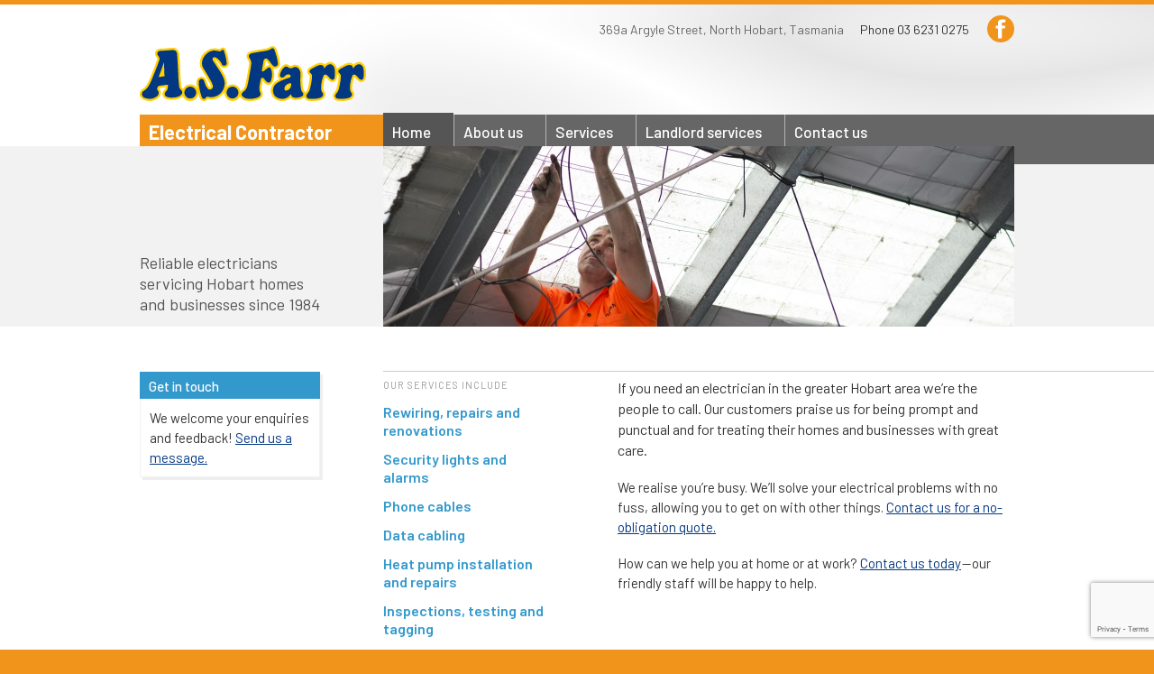

--- FILE ---
content_type: text/html; charset=UTF-8
request_url: https://farrelectrical.au/
body_size: 9074
content:
<!DOCTYPE html>
<html lang="en">
	<head>
		<title>A.S. Farr Electrical Contractor | Hobart electricians providing residential and commercial services to local homes, businesses and landlords</title>
		<meta http-equiv="Content-Type" content="text/html; charset=UTF-8">
		<meta name = "viewport" content = "width=device-width,initial-scale=1">
		<link rel="author" href="/humans.txt">
		<meta name="description" content="Reliable electricians servicing Hobart homes and businesses since 1984. If you need an electrician in the greater Hobart area we&rsquo;re the people to call. Our customers praise us for being prompt and punctual and for treating their homes and businesses with great care.">
		<link rel="preconnect" href="https://fonts.googleapis.com">
		<link rel="preconnect" href="https://fonts.gstatic.com" crossorigin>
		<link href="https://fonts.googleapis.com/css2?family=Barlow:ital,wght@0,400;0,500;0,600;0,700;1,400;1,500;1,600;1,700&family=Inter:wght@100;200;300;400;500;600;700;800;900&display=swap" rel="stylesheet">
		<link rel="stylesheet" href="/theme/styles.css?v=2">
		<meta property="og:type" content="website">
		<meta property="og:url" content="https://farrelectrical.au/">
		<meta property="og:title" content="A.S. Farr Electrical Contractor | Hobart electricians providing residential and commercial services to local homes, businesses and landlords">
		<meta property="og:description" content="Reliable electricians servicing Hobart homes and businesses since 1984. If you need an electrician in the greater Hobart area we&rsquo;re the people to call. Our customers praise us for being prompt and punctual and for treating their homes and businesses with great care.">
		<meta property="og:image" content="https://farrelectrical.au/assets/covers/55.jpg">
		<meta property="og:image:width" content="1400">
		<meta property="og:image:height" content="400">
		<meta name="twitter:card" content="summary">
		<meta name="twitter:url" content="https://farrelectrical.au/">
		<meta name="twitter:title" content="A.S. Farr Electrical Contractor | Hobart electricians providing residential and commercial services to local homes, businesses and landlords">
		<meta name="twitter:description" content="Reliable electricians servicing Hobart homes and businesses since 1984. If you need an electrician in the greater Hobart area we&rsquo;re the people to call. Our customers praise us for being prompt and punctual and for treating their homes and businesses with great care.">
		<meta name="twitter:image" content="https://farrelectrical.au/assets/covers/55.jpg">
		<link rel="apple-touch-icon" sizes="180x180" href="/apple-touch-icon.png">
		<link rel="manifest" href="/manifest.json">
		<link rel="mask-icon" href="/safari-pinned-tab.svg" color="#f1941c">
		<meta name="theme-color" content="#f1941c">
		<script async src="https://www.googletagmanager.com/gtag/js?id=AW-16768469595"></script>
		<script>window.dataLayer = window.dataLayer || [];function gtag(){dataLayer.push(arguments);}gtag('js', new Date());gtag('config', 'AW-16768469595');</script>
		<script src="https://www.google.com/recaptcha/api.js?render=6Lc0XtQbAAAAABP6AluJKITrU_9RoXJAONXeKcJC"></script>
	</head>
	<body class="section-home">
		<div class="page">
			<header class="header">
				<div class="inner">
					<div class="skip">
						<a href="#main">Skip to content</a>
					</div>
					<div class="contact">
						<p>
							<span>369a Argyle Street, North Hobart, Tasmania</span> 
							<strong>03&nbsp;6231&nbsp;0275</strong>
						</p>
					</div>
					<div class="logo">
						<a href="/">
							<svg xmlns="http://www.w3.org/2000/svg" viewBox="0 0 251 61" width="251px" height="61px">
								<title>A.S. Farr Electrical Contractor</title>
								<path d="M250.557,24.876a8.47,8.47,0,0,0-3.577-5.827,5.991,5.991,0,0,0-6.194-.811,8.72,8.72,0,0,0-3.577,2.279c-2.4-2.526-5.961-2.3-8.781-.934-2.363,1.094-4.318,2.1-6.579,3.384l-1.062.64-.923.727a4.42,4.42,0,0,0-1.21,1.269,8.973,8.973,0,0,0-3.686-6.554,5.99,5.99,0,0,0-6.194-.811,8.72,8.72,0,0,0-3.577,2.279c-2.4-2.526-5.961-2.3-8.781-.934-2.363,1.094-4.319,2.1-6.579,3.384l-1.062.64-.919.727a4.623,4.623,0,0,0-1.094,6.448l.087.12c.083.109.854.927,1.014,1.072l.5.411a2.5,2.5,0,0,1,.265.378,33.473,33.473,0,0,1-.356,5.365c-.549,3.352-1.137,6.161-1.977,9.451a5.85,5.85,0,0,1-.771,1.7c-.258.378-1.69,2.315-1.893,2.57a5.141,5.141,0,0,0-1.789-2.708,8.706,8.706,0,0,1-.57-1.643,48.749,48.749,0,0,1-.811-9.538l.262-6.092L180.7,30.2l-.269-2.064a12.384,12.384,0,0,0-3.049-5.329,7.1,7.1,0,0,0-7.728-1.4l-1.185.662a4.733,4.733,0,0,1-1.806.062c-.389-.324-.731-.582-1.149-.869a5.2,5.2,0,0,0-6.357.163,7.551,7.551,0,0,0-1.284,1.04,16.064,16.064,0,0,0-4.638,8.68,8.221,8.221,0,0,0,.2,3.337l.916,1.319a6.815,6.815,0,0,0,.927.724c-3.417,1.7-5.853,3.136-7.884,6.106a11.649,11.649,0,0,0,2.951,16.2c.236.164.436.291.683.436a14.705,14.705,0,0,0,8.135,1.64l2.148-.356a12.622,12.622,0,0,0,5.743-3c1.916,2.174,5.787,2.606,8.586,2.1a21.18,21.18,0,0,0,4.086-1.12l2.006-.952a5.53,5.53,0,0,0,.89-.873,5.569,5.569,0,0,0,3.537,3.788,11.285,11.285,0,0,0,2.363.349c4,.265,12.427.338,15.993-3.5a5.586,5.586,0,0,0-.2-7.535,9.1,9.1,0,0,1-.556-1.378,18.558,18.558,0,0,1-.182-2.806,29.627,29.627,0,0,1,1.614-9.316l.792-2.224a5.485,5.485,0,0,1,.873.745c.872.963,1.61,1.774,2.482,2.74a7.055,7.055,0,0,0,3.206,2.065,4.859,4.859,0,0,0,5.907-3.519,4.763,4.763,0,0,0,.145-.955,32.09,32.09,0,0,0,.356-4.137l.92.941.5.411a2.582,2.582,0,0,1,.266.378,33.244,33.244,0,0,1-.357,5.365c-.549,3.352-1.137,6.161-1.977,9.451a5.85,5.85,0,0,1-.771,1.7l-1.693,2.334a5.506,5.506,0,0,0,.327,7.687,6.22,6.22,0,0,0,4.358,1.556c4,.265,12.427.338,15.989-3.5a5.581,5.581,0,0,0-.192-7.535,9.1,9.1,0,0,1-.556-1.378,18.177,18.177,0,0,1-.182-2.806,29.627,29.627,0,0,1,1.614-9.316L238,34.094a5.314,5.314,0,0,1,.873.745c.876.963,1.61,1.774,2.479,2.74a7.08,7.08,0,0,0,3.209,2.065,4.859,4.859,0,0,0,5.907-3.519,4.763,4.763,0,0,0,.145-.955A32.087,32.087,0,0,0,250.557,24.876ZM162.862,46.917a4.365,4.365,0,0,1,.637-1.5,5.585,5.585,0,0,1,1.966-1.388A4.023,4.023,0,0,1,162.862,46.917ZM148.018,38.8a20.647,20.647,0,0,0,.192-13.481,6.487,6.487,0,0,0-.247-.622,5.549,5.549,0,0,0,7.252-3.006,5.431,5.431,0,0,0,.331-1.112,7.659,7.659,0,0,0,.043-1.937A66.32,66.32,0,0,0,151.6,3.15a4.787,4.787,0,0,0-6.209-2.7,4.609,4.609,0,0,0-1.246.727,11.335,11.335,0,0,1-3.014,1.41A68.235,68.235,0,0,1,134.184,3.8L123.6,5.684a7.061,7.061,0,0,0-3.86,2.224,4.836,4.836,0,0,0-.807,5.278,26.642,26.642,0,0,0,1.585,2.8,5.857,5.857,0,0,1,.807,3.388,28.439,28.439,0,0,1-.466,3.58l-2.344,13.26a66.954,66.954,0,0,1-1.52,7.32c-.338,1.171-1.134,3.366-2.337,4.351L112.978,49.1A5.452,5.452,0,0,0,111.8,50.32a8.944,8.944,0,0,0-8.956-7.768A8.806,8.806,0,0,0,96,45.823a15.418,15.418,0,0,0,.156-8.342c-1.316-4.958-4.129-9.418-7-13.627l-5.852-8.9a11.368,11.368,0,0,1,4.754,4.5l1.33,2.686a5.238,5.238,0,0,0,3.944,2.1,4.975,4.975,0,0,0,5.5-4.395,4.551,4.551,0,0,0,.014-.919A54.212,54.212,0,0,0,95.567,4.281a4.266,4.266,0,0,0-.6-1.178,5.716,5.716,0,0,0-1.33-1.036,3.967,3.967,0,0,0-4.239.771l-.632.6c-1.479-.17-2.715-.37-4.169-.672A13.5,13.5,0,0,0,74.252,5.411,16.7,16.7,0,0,0,66.605,19.06a11.84,11.84,0,0,0,2.017,6.986L73.3,33.683,77.4,41A14.355,14.355,0,0,1,78.76,44.42a1.791,1.791,0,0,1-.073.938,1.711,1.711,0,0,1-1.029.527,1.016,1.016,0,0,1-.272-.069c-2.08-2.345-2.719-4.464-3.577-7.582a5.443,5.443,0,0,0-6.6-3.966,5.218,5.218,0,0,0-1.985.952,4.912,4.912,0,0,0-2.14,3.595,23.261,23.261,0,0,0,.428,6.968c.059.338.11.625.171.967a8.769,8.769,0,0,0-7.651-4.2,8.889,8.889,0,0,0-7.979,4.983l-.076-.076-1.1-1.1a3.714,3.714,0,0,1-.505-.767L46.1,44.2l-.735-7.9-.752-15.332L43.836,8.817a6.945,6.945,0,0,0-7.022-6.866c-.208,0-.382.011-.589.032l-5.249.44-6.83.476L23.7,2.863a10.348,10.348,0,0,0-3.031.538,5.345,5.345,0,0,0-3.635,5.4,4.68,4.68,0,0,0,1.036,2.77l.97,1.287.346.589A2.466,2.466,0,0,1,19.4,15.04L16,24.178,11.468,35.537a53.04,53.04,0,0,1-2.959,6.4,22.675,22.675,0,0,1-3.09,4.046c-.2.192-1.166,1.014-1.294,1.087a7.491,7.491,0,0,0-2.337,1.635l-.08.08-.694.851a3.343,3.343,0,0,0-.556,1.047A6.926,6.926,0,0,0,2.5,58.5l.2.236,1.243.741a20.759,20.759,0,0,0,5.3,1.382,14.114,14.114,0,0,0,6.949-.807l2.116-.982,2.09-1.308A6.8,6.8,0,0,0,22.4,48.531l-.7-1.068c.021-.088.032-.16.047-.251a1.273,1.273,0,0,1,.218-.575c.051-.047.1-.087.145-.138.531-.2,4.682-.687,5.336-.756l1.381-.174-.04.269a7.972,7.972,0,0,1-.381,1.421l-.629,1-1.352,1.465a5.635,5.635,0,0,0,1.043,7.9,5.286,5.286,0,0,0,1.73.9,13.122,13.122,0,0,0,4.646,1.036,35,35,0,0,0,5.445-.207,14.668,14.668,0,0,0,7.673-2.977,5.832,5.832,0,0,0,.868-.771,8.824,8.824,0,0,0,8.27,5.358,9.055,9.055,0,0,0,8.927-8.251c.225.832,1.065,3.744,1.374,4.5l.781,1.635a5.1,5.1,0,0,0,5.26,2.036,3.948,3.948,0,0,0,2.9-2.3,16.356,16.356,0,0,0,15.833-4.307,15.137,15.137,0,0,0,2.727-3.334,7.363,7.363,0,0,0-.029.811,9.009,9.009,0,0,0,8.807,9.207h.232a8.909,8.909,0,0,0,8.146-5.321,2.758,2.758,0,0,0,.476.926,10.871,10.871,0,0,0,8.418,4.257c4.359.258,9.836-.109,13.533-2.465a6.146,6.146,0,0,0,3.021-4.932l.025-.345-.36-1.683a16.927,16.927,0,0,1-1.116-3.086,8.65,8.65,0,0,1-.007-2.145c.349-2.817.749-5.183,1.345-7.96l1.748,2.217a7.027,7.027,0,0,0,2.417,2.032,4.844,4.844,0,0,0,5.507-.552A6.074,6.074,0,0,0,148.018,38.8ZM24.651,31.458l.3-.8.029.748ZM143.587,21.1c-2.188.277-3.551,1.647-5.151,2.948l1.382-7.6a.626.626,0,0,1,.112-.145c.04-.014.073-.025.113-.036.418.345,3.744,4.416,4.213,4.983Z" fill="#ffcf02" fill-rule="evenodd"/>
								<path d="M45.108,47.993a6.5,6.5,0,0,1-1.039-1.654c-.048-.127-.317-1.515-.349-1.806-.113-.978-.516-5.325-.749-8.059-.073-.857-.2-2.947-.2-3.325,0-.251,0-.495.007-.746,0-.643-.563-10.253-.563-10.98l0-.328c0-.33-.717-11.482-.778-12.118a7.074,7.074,0,0,0-.193-1.163,5.994,5.994,0,0,0-.771-1.72,1.332,1.332,0,0,0-.138-.181,3.5,3.5,0,0,0-1.046-.9,5.044,5.044,0,0,0-2.879-.632c-.92.04-4.293.4-5.256.44-1.432.065-6.892.494-7.019.487-.164-.008-.316-.029-.484-.037a7.805,7.805,0,0,0-.985.1,3.706,3.706,0,0,0-2.377,1.072A2.973,2.973,0,0,0,19.432,8.7c.011,1.018,1,1.941,1.6,2.817a7.809,7.809,0,0,1,.523.884,4.952,4.952,0,0,1,.116,3.413c-.065.243-1.45,4.074-1.737,4.809-.592,1.5-1.134,2.955-1.694,4.427-.516,1.348-3.769,9.487-4.536,11.351A58.38,58.38,0,0,1,10.6,43.137a26.271,26.271,0,0,1-3.511,4.584,10.984,10.984,0,0,1-1.792,1.461c-.065.033-.131.058-.2.091A7.341,7.341,0,0,0,3.5,50.4a5.069,5.069,0,0,0-.735,1,4.642,4.642,0,0,0,1.422,5.387.146.146,0,0,0,.08.094,8.574,8.574,0,0,0,.745.444,18.714,18.714,0,0,0,4.529,1.159,12.445,12.445,0,0,0,5.823-.68c.181-.058,1.49-.672,1.795-.839C17.5,56.768,18.828,55.939,19,55.8a5.26,5.26,0,0,0,1.443-1.537,5.86,5.86,0,0,0,.516-2.792,3.259,3.259,0,0,0-.556-1.61c-.28-.451-.687-.981-.84-1.279a2.392,2.392,0,0,1-.2-1.69,3.739,3.739,0,0,1,.836-1.905c.062-.058.138-.113.189-.167s.062-.088.094-.128a3.172,3.172,0,0,1,1.418-.625c1.345-.276,4.2-.578,5.3-.716q.823-.1,1.647-.229c.058-.007.065-.007.069,0l.091-.014,2.086-.248c.058-.007.069,0,.094.022a.253.253,0,0,1,.048.066,5.193,5.193,0,0,1,.083,1.595,10.963,10.963,0,0,1-.748,3.784c-.088.178-.6,1-.789,1.258a3.38,3.38,0,0,1-.585.654c-.219.211-.716.753-.866.945a3.668,3.668,0,0,0-.672,1.7,4.306,4.306,0,0,0,.273,1.571,4.744,4.744,0,0,0,.956,1.217A9.051,9.051,0,0,0,31.3,56.72c.051.015.36.1.407.11a13.327,13.327,0,0,0,2.264.334,41.7,41.7,0,0,0,5.086-.2,19.059,19.059,0,0,0,2.911-.629,7.1,7.1,0,0,0,2.141-.934,6.264,6.264,0,0,0,2.6-2.33,3.629,3.629,0,0,0,.454-1.872,2.972,2.972,0,0,0-.876-2.035C45.944,48.778,45.432,48.368,45.108,47.993ZM27.447,33.363a.025.025,0,0,1-.008.018,8.424,8.424,0,0,1-1.072.233c-.32.033-1.8.283-2.453.414-.255.051-2.727.338-2.792.324a.1.1,0,0,1-.076-.058.184.184,0,0,1,.021-.073c.833-2.2,2.821-7.561,3.472-9.494.112-.324.218-.647.327-.971.432-1.283,1.228-3.468,1.85-5.2.022-.055.029-.062.08-.084l.109-.051.545,14.867A.314.314,0,0,1,27.447,33.363ZM95.909,20.845a2.96,2.96,0,0,1-1.24.89,3.934,3.934,0,0,1-2.192-.113,3.013,3.013,0,0,1-1.061-.8c-.051-.051-.829-1.669-1.25-2.519a14.028,14.028,0,0,0-3.791-4.257,13.872,13.872,0,0,0-2.421-1.457,2.422,2.422,0,0,0-2.9.8,2.464,2.464,0,0,0-.408,1.17,1.848,1.848,0,0,0,.233,1.069c.127.236,6.085,9.305,6.292,9.577a65.111,65.111,0,0,1,4.787,7.95,26.233,26.233,0,0,1,1.872,4.921,13.027,13.027,0,0,1,.24,5.351,27.253,27.253,0,0,1-.963,3.649,14.554,14.554,0,0,1-3.53,5.423,19.332,19.332,0,0,1-3.845,2.712,14.467,14.467,0,0,1-8.241,1.359,4.654,4.654,0,0,1-.658-.1c-.174-.04-.345-.094-.527-.141a3.352,3.352,0,0,0-2.148.01,1.755,1.755,0,0,0-.77.684,2.1,2.1,0,0,1-1.309,1.486,4.232,4.232,0,0,1-1.472-.025,2.434,2.434,0,0,1-1.356-.894c-.076-.106-.52-1.036-.614-1.283A71.677,71.677,0,0,1,65.87,45.336a21.985,21.985,0,0,1-.392-6.321,3.094,3.094,0,0,1,1.181-1.868A3.028,3.028,0,0,1,71.5,38.9c.179.512.313,1.075.491,1.632a16.1,16.1,0,0,0,3.893,7.2,3.58,3.58,0,0,0,1.81.556,4.179,4.179,0,0,0,3.053-1.665,4.221,4.221,0,0,0,.364-2.675,17.829,17.829,0,0,0-1.588-4.089c-.208-.415-3.726-6.677-4.155-7.4-.582-.978-1.16-1.941-1.77-2.919-.985-1.592-2.592-4.158-2.952-4.787A9.951,9.951,0,0,1,69,19.1a12.767,12.767,0,0,1,1.5-5.859,15.219,15.219,0,0,1,5.118-5.852,13.21,13.21,0,0,1,4.405-2.061,10.6,10.6,0,0,1,4.187-.189c1.062.145,2.287.425,3.421.581a3.231,3.231,0,0,0,2.083-.072,3.271,3.271,0,0,0,.632-.4c.687-.564.792-.942,1.461-1.04a1.746,1.746,0,0,1,.753.033,2.387,2.387,0,0,1,.549.429,1.593,1.593,0,0,1,.174.382,62.958,62.958,0,0,1,2.555,9.483,42.956,42.956,0,0,1,.6,4.569A2.415,2.415,0,0,1,95.909,20.845Zm53.523,1.8a3.362,3.362,0,0,1-1.836-1.018c-.156-.174-.345-.425-.458-.567-1.061-1.352-3.606-4.667-4.7-5.834-.145-.152-.287-.3-.44-.458a7.868,7.868,0,0,0-.821-.676,4.848,4.848,0,0,0-.745-.258,3.5,3.5,0,0,0-1.767.4,3.128,3.128,0,0,0-1.156,1.494c-.043.1-.618,3.054-.672,3.446-.142,1.036-1.163,6.492-1.305,7.528-.029.225-.08,1.01.123,1.192a1.741,1.741,0,0,0,.658.364,1.471,1.471,0,0,0,.346-.015,7.2,7.2,0,0,0,.828-.494c.237-.167.451-.3.673-.451.265-.178,1.723-1.312,2.13-1.657a9.747,9.747,0,0,1,2.864-1.985,1.318,1.318,0,0,1,.385-.109,3.247,3.247,0,0,1,1.189.556,5.644,5.644,0,0,1,1.207,2,21.689,21.689,0,0,1,.857,5.685,22.17,22.17,0,0,1-1.083,6.328,3.957,3.957,0,0,1-1.221,1.981,2.11,2.11,0,0,1-1.17.476,2.954,2.954,0,0,1-1.669-.258,5.583,5.583,0,0,1-1.621-1.381,40.049,40.049,0,0,0-2.759-3.341,1.454,1.454,0,0,0-.883-.385,1.7,1.7,0,0,0-1.574.411,2.5,2.5,0,0,0-.531,1.029c-.3,1.017-.974,4.87-1.185,6.175a20.575,20.575,0,0,0-.414,5.834,17.194,17.194,0,0,0,1.189,3.446,10.149,10.149,0,0,1,.243,1.141,3.864,3.864,0,0,1-.658,1.89,3.693,3.693,0,0,1-1.25,1.193,11.378,11.378,0,0,1-4.311,1.6,23.15,23.15,0,0,1-7.775.5,8.852,8.852,0,0,1-6.7-3.348A3.4,3.4,0,0,1,114.446,51c.088-.069,1.487-1.043,1.723-1.251a8.4,8.4,0,0,0,2.207-3.1,16.413,16.413,0,0,0,.934-2.483,73.2,73.2,0,0,0,1.574-7.568c.77-4.38,1.97-10.912,2.333-13.2.476-2.963.865-4.791-.014-7.328a6.489,6.489,0,0,0-.618-1.32c-.465-.8-1.6-2.348-1.676-3.355a2.75,2.75,0,0,1,.633-1.9,5.478,5.478,0,0,1,2.62-1.48c.451-.116,1.014-.218,1.552-.316,2.93-.527,7.157-1.258,8.859-1.527.876-.141,5.684-.814,7.237-1.286a18.269,18.269,0,0,0,2.2-.873c.269-.127,1.344-.741,1.519-.865a2.31,2.31,0,0,1,1.378-.607,2.2,2.2,0,0,1,1.824.564,2,2,0,0,1,.633.9,61.542,61.542,0,0,1,2.875,9.468c.149.7.276,1.389.418,2.105.134.691.527,3.068.541,3.3a3.352,3.352,0,0,1-.5,2.461,3.238,3.238,0,0,1-1.745,1.25A4.462,4.462,0,0,1,149.432,22.644ZM180.175,50.89a2.436,2.436,0,0,1-.589-.934,7.051,7.051,0,0,1-.679-2.065,55.737,55.737,0,0,1-.844-9.984c.011-1.156.244-4.78.262-6.071.007-.494,0-.977-.022-1.457-.014-.276-.171-1.487-.218-1.672a11.067,11.067,0,0,0-.429-1.207,7.847,7.847,0,0,0-1.933-2.955,4.2,4.2,0,0,0-2.065-1.145,4.455,4.455,0,0,0-2.959.185c-.44.211-1.1.655-1.337.745a7.232,7.232,0,0,1-3.355.131c-.72-.214-1.018-.661-1.84-1.2a3.474,3.474,0,0,0-.418-.243,3.2,3.2,0,0,0-1.392-.338,4.192,4.192,0,0,0-.963.218,8.483,8.483,0,0,0-1.763,1.217,21.563,21.563,0,0,0-2.279,2.905,15.469,15.469,0,0,0-1.741,4.507,5.34,5.34,0,0,0,.062,1.984,5.5,5.5,0,0,0,.483.691,3.186,3.186,0,0,0,1.759.778,3.547,3.547,0,0,0,2.919-1.538,5.3,5.3,0,0,1,4.34-2.126,3.909,3.909,0,0,1,1.829.949,1.133,1.133,0,0,1,.287.523,1.987,1.987,0,0,1,.022,1.116,1.824,1.824,0,0,1-1.127,1.109c-.12.043-1.6.465-2.457.7-.6.164-1.978.654-2.618.887a49.3,49.3,0,0,0-8.12,3.947,10.585,10.585,0,0,0-5.281,8.568,9.534,9.534,0,0,0,4.569,8.116,12.373,12.373,0,0,0,6.677,1.294c.276-.025,1.574-.243,1.879-.316a9.66,9.66,0,0,0,1.625-.538,12.416,12.416,0,0,0,4.067-2.94c.364-.455.967-1.211,1.018-1.236a.334.334,0,0,1,.175-.04c.04.007.043.011.058.069a6.341,6.341,0,0,0,1.1,2.479,5.3,5.3,0,0,0,2.937,1.3,13.78,13.78,0,0,0,7.059-1.007c.2-.073,1.458-.673,1.534-.734A2.965,2.965,0,0,0,180.175,50.89Zm-18.054-1.356a1.676,1.676,0,0,1-1.185-.745,2.011,2.011,0,0,1-.451-.974,5.649,5.649,0,0,1,1.127-3.893,8.215,8.215,0,0,1,3.213-2.224,11.655,11.655,0,0,1,2.279-.56,1.172,1.172,0,0,1,.636.076,6.085,6.085,0,0,1,.226,1.178A6.521,6.521,0,0,1,162.121,49.534Zm86.4-17.523c-.026.44-.258,2.686-.306,2.944a2.744,2.744,0,0,1-.89,1.854,2.061,2.061,0,0,1-2.076.534,5.528,5.528,0,0,1-2.155-1.414c-.265-.269-.72-.81-1.083-1.232a15.717,15.717,0,0,0-2.792-2.675,3.13,3.13,0,0,0-1.4-.447,2.462,2.462,0,0,0-1.941,1.294c-.014.1-.618,1.741-.952,2.66a38.331,38.331,0,0,0-1.17,4.493,37.058,37.058,0,0,0-.571,5.576,21.4,21.4,0,0,0,.236,3.409c.033.168.415,1.28.491,1.432.142.288.309.564.476.836a3.465,3.465,0,0,1,1.054,2.636,3.734,3.734,0,0,1-.716,1.839c-2.068,2.53-9.269,3.086-14.063,2.708a9.55,9.55,0,0,1-1.916-.28,2.4,2.4,0,0,1-.908-.6,4.3,4.3,0,0,1-.724-1.025,3.409,3.409,0,0,1-.243-1.825,4.253,4.253,0,0,1,.865-1.636c1.457-2.035,2.279-2.806,2.886-4.889.654-2.242,1.759-7.884,2.032-9.708.171-1.152.24-2,.331-3.319.029-.465.069-2.286.051-2.508a2.57,2.57,0,0,0-.517-1.428,4.339,4.339,0,0,0-.418-.538c-.134-.138-.4-.331-.614-.5a7.391,7.391,0,0,1-.687-.7,2.166,2.166,0,0,1-.422-.935,1.736,1.736,0,0,1,.182-1.432,5.458,5.458,0,0,1,1.585-1.541,9.866,9.866,0,0,1,.905-.545c1.883-1.04,4.38-2.406,6.419-3.3a6.661,6.661,0,0,1,3.577-.731,3.822,3.822,0,0,1,3.471,3.494,1.382,1.382,0,0,0,.1.418c.054-.04.491-.647.738-1.011a13.723,13.723,0,0,1,2.751-2.7,7.2,7.2,0,0,1,3.079-1.073,3.885,3.885,0,0,1,2.337.826,5.383,5.383,0,0,1,1.592,1.639c1.062,1.53,1.193,3.148,1.334,5.212A31.527,31.527,0,0,1,248.525,32.011Zm-32.078-4.2a31.527,31.527,0,0,1,.066,4.2c-.026.44-.258,2.686-.309,2.944a2.746,2.746,0,0,1-.887,1.854,2.061,2.061,0,0,1-2.076.534,5.528,5.528,0,0,1-2.155-1.414c-.265-.269-.72-.81-1.083-1.232a16.111,16.111,0,0,0-2.788-2.675,3.162,3.162,0,0,0-1.4-.447,2.462,2.462,0,0,0-1.941,1.294c-.011.1-.618,1.741-.952,2.66a37.737,37.737,0,0,0-1.167,4.493,36.691,36.691,0,0,0-.574,5.576,21.4,21.4,0,0,0,.236,3.409c.033.168.415,1.28.491,1.432.142.288.309.564.476.836a3.465,3.465,0,0,1,1.054,2.636,3.734,3.734,0,0,1-.716,1.839c-2.068,2.53-9.269,3.086-14.063,2.708a9.55,9.55,0,0,1-1.916-.28,2.422,2.422,0,0,1-.908-.6,4.4,4.4,0,0,1-.727-1.025,3.436,3.436,0,0,1-.24-1.825,4.253,4.253,0,0,1,.865-1.636c1.457-2.035,2.279-2.806,2.886-4.889.654-2.242,1.759-7.884,2.032-9.708.171-1.152.24-2,.331-3.319.029-.465.069-2.286.05-2.508a2.562,2.562,0,0,0-.516-1.428,4.339,4.339,0,0,0-.418-.538,7.546,7.546,0,0,0-.614-.5,7.391,7.391,0,0,1-.687-.7,2.166,2.166,0,0,1-.422-.935,1.736,1.736,0,0,1,.182-1.432,5.509,5.509,0,0,1,1.585-1.541,9.866,9.866,0,0,1,.905-.545c1.886-1.04,4.38-2.406,6.419-3.3a6.661,6.661,0,0,1,3.577-.731,3.822,3.822,0,0,1,3.471,3.494,1.382,1.382,0,0,0,.1.418c.054-.04.491-.647.738-1.011a13.723,13.723,0,0,1,2.751-2.7,7.2,7.2,0,0,1,3.083-1.073,3.883,3.883,0,0,1,2.333.826,5.383,5.383,0,0,1,1.592,1.639C216.175,24.134,216.309,25.752,216.447,27.816ZM62.672,51.759a6.606,6.606,0,1,1-6.6-6.8A6.708,6.708,0,0,1,62.672,51.759Zm46.817,0a6.606,6.606,0,1,1-6.605-6.8A6.708,6.708,0,0,1,109.489,51.759Z" fill="#023782"/>
							</svg>
						</a>
					</div>
					<div class="byline">
						<a href="/">Electrical Contractor</a>
					</div>
					<nav class="nav">
						<p><a href="/sitemap/">Menu</a></p>
						<ul>
							<li class="active"><a href="/">Home</a></li>
							<li><a href="/about/">About<span> us</span></a></li>
							<li><a href="/services/">Services</a></li>
							<li><a href="/landlords/">Landlord<span> service</span>s</a></li>
							<li><a href="/contact/">Contact<span> us</span></a></li>
						</ul>
					</nav>
					<div class="social">
						<a href="https://www.facebook.com/farrelectrical" target="_blank">
							<svg xmlns="http://www.w3.org/2000/svg" x="0px" y="0px" viewBox="0 0 113.39 113.39" enable-background="new 0 0 113.39 113.39" width="30px" height="30px">
								<path fill="#FFFFFF" d="M36.118,43.253h8.828v-3.719v-3.659v-0.605c0-3.508,0.092-8.92,2.841-12.276c2.876-3.568,6.835-5.986,13.67-5.986c11.129,0,15.812,1.482,15.812,1.482l-2.206,12.153c0,0-3.658-0.997-7.107-0.997c-3.413,0-6.498,1.149-6.498,4.323v1.301v4.264v3.719h14.057l-0.965,11.882H61.457v41.243H44.946V55.135h-8.828V43.253z"/>
							</svg>
						</a>
					</div>
				</div>
			</header>
			<div class="feature">
				<div class="inner">
					<p>Reliable electricians servicing Hobart homes and businesses since <time datetime="1984">1984</time></p>
					<figure>
						<img src="/assets/covers/55.jpg" width="700" height="200" alt="A S Farr Pty Ltd">
					</figure>
				</div>
			</div>
			<div class="breadcrumbs">
				<div class="inner">
					<p>&nbsp;</p>
				</div>
			</div>
			<main class="main" id="main">
				<div class="inner">
					<section class="content">
						<div class="col2">
							<h1>Hobart electricians providing residential and commercial services to local homes, businesses and landlords</h1>
							<p class="lead">If you need an electrician in the greater Hobart area we&rsquo;re the people to call. Our customers praise us for being prompt and punctual and for treating their homes and businesses with great care.</p>
							<p>We realise you&rsquo;re busy. We&rsquo;ll solve your electrical problems with no fuss, allowing you to get on with other things. <a href="/contact/">Contact us for a no-obligation quote.</a></p>
							<p>How can we help you at home or at work? <a href="/contact/">Contact us today</a>&#8202;&mdash;&#8202;our friendly staff will be happy to help.</p>
						</div>				
						<div class="col1">
							<h4>Our services include</h4>
							<ul>
								<li><a href="/services/#rewiring">Rewiring, repairs and renovations</a></li>
								<li><a href="/services/#security">Security lights and alarms</a></li>
								<li><a href="/services/#phone">Phone cables</a></li>
								<li><a href="/services/#data">Data cabling</a></li>
								<li><a href="/services/#heating">Heat pump installation and repairs</a></li>
								<li><a href="/services/#testandtag">Inspections, testing and tagging</a></li>
								<li><a href="/services/#security">Security lights and alarms</a></li>
							</ul>
						</div>
					</section>
					<aside class="aside">
						<div class="box">
							<h2><a href="/feedback/">Get in touch</a></h2>
							<p>We welcome your enquiries and feedback! <a href="/feedback/">Send us a message.</a></p>
						</div>
					</aside>
				</div>
			</main>
			<footer class="footer">
				<div class="inner">
					<ul class="footer-menu">
						<li><a href="/">Home</a></li>
						<li><a href="/about/">About</a></li>
						<li><a href="/services/">Services</a></li>
						<li><a href="/landlords/">Landlords</a></li>
						<li><a href="/contact/">Contact</a></li>
					</ul>
					<ul class="business-links">
						<li><strong>ABN:</strong> 53&nbsp;654&nbsp;121&nbsp;552</li>
						<li><strong>Electrical contractor licence number:</strong> 957671506</li>
						<li><strong>ARC licence number:</strong> AU066841</li>
					</ul>
					<ul class="site-links">
						<li><a href="/feedback/">Feedback</a></li>
						<li><a href="/privacy/">Privacy policy</a></li>
						<li><a href="/site/">About this site</a></li>
						<li><a href="/sitemap/">Site map</a></li>
						<li>&copy; A S Farr Pty Ltd</li>
					</ul>
				</div>
			</footer>
		</div>
		<script src="/theme/jquery.js"></script>
		<script src="/theme/functions.js"></script>
	</body>
</html>


--- FILE ---
content_type: text/html; charset=utf-8
request_url: https://www.google.com/recaptcha/api2/anchor?ar=1&k=6Lc0XtQbAAAAABP6AluJKITrU_9RoXJAONXeKcJC&co=aHR0cHM6Ly9mYXJyZWxlY3RyaWNhbC5hdTo0NDM.&hl=en&v=TkacYOdEJbdB_JjX802TMer9&size=invisible&anchor-ms=20000&execute-ms=15000&cb=dzmrfrwo0ixd
body_size: 45003
content:
<!DOCTYPE HTML><html dir="ltr" lang="en"><head><meta http-equiv="Content-Type" content="text/html; charset=UTF-8">
<meta http-equiv="X-UA-Compatible" content="IE=edge">
<title>reCAPTCHA</title>
<style type="text/css">
/* cyrillic-ext */
@font-face {
  font-family: 'Roboto';
  font-style: normal;
  font-weight: 400;
  src: url(//fonts.gstatic.com/s/roboto/v18/KFOmCnqEu92Fr1Mu72xKKTU1Kvnz.woff2) format('woff2');
  unicode-range: U+0460-052F, U+1C80-1C8A, U+20B4, U+2DE0-2DFF, U+A640-A69F, U+FE2E-FE2F;
}
/* cyrillic */
@font-face {
  font-family: 'Roboto';
  font-style: normal;
  font-weight: 400;
  src: url(//fonts.gstatic.com/s/roboto/v18/KFOmCnqEu92Fr1Mu5mxKKTU1Kvnz.woff2) format('woff2');
  unicode-range: U+0301, U+0400-045F, U+0490-0491, U+04B0-04B1, U+2116;
}
/* greek-ext */
@font-face {
  font-family: 'Roboto';
  font-style: normal;
  font-weight: 400;
  src: url(//fonts.gstatic.com/s/roboto/v18/KFOmCnqEu92Fr1Mu7mxKKTU1Kvnz.woff2) format('woff2');
  unicode-range: U+1F00-1FFF;
}
/* greek */
@font-face {
  font-family: 'Roboto';
  font-style: normal;
  font-weight: 400;
  src: url(//fonts.gstatic.com/s/roboto/v18/KFOmCnqEu92Fr1Mu4WxKKTU1Kvnz.woff2) format('woff2');
  unicode-range: U+0370-0377, U+037A-037F, U+0384-038A, U+038C, U+038E-03A1, U+03A3-03FF;
}
/* vietnamese */
@font-face {
  font-family: 'Roboto';
  font-style: normal;
  font-weight: 400;
  src: url(//fonts.gstatic.com/s/roboto/v18/KFOmCnqEu92Fr1Mu7WxKKTU1Kvnz.woff2) format('woff2');
  unicode-range: U+0102-0103, U+0110-0111, U+0128-0129, U+0168-0169, U+01A0-01A1, U+01AF-01B0, U+0300-0301, U+0303-0304, U+0308-0309, U+0323, U+0329, U+1EA0-1EF9, U+20AB;
}
/* latin-ext */
@font-face {
  font-family: 'Roboto';
  font-style: normal;
  font-weight: 400;
  src: url(//fonts.gstatic.com/s/roboto/v18/KFOmCnqEu92Fr1Mu7GxKKTU1Kvnz.woff2) format('woff2');
  unicode-range: U+0100-02BA, U+02BD-02C5, U+02C7-02CC, U+02CE-02D7, U+02DD-02FF, U+0304, U+0308, U+0329, U+1D00-1DBF, U+1E00-1E9F, U+1EF2-1EFF, U+2020, U+20A0-20AB, U+20AD-20C0, U+2113, U+2C60-2C7F, U+A720-A7FF;
}
/* latin */
@font-face {
  font-family: 'Roboto';
  font-style: normal;
  font-weight: 400;
  src: url(//fonts.gstatic.com/s/roboto/v18/KFOmCnqEu92Fr1Mu4mxKKTU1Kg.woff2) format('woff2');
  unicode-range: U+0000-00FF, U+0131, U+0152-0153, U+02BB-02BC, U+02C6, U+02DA, U+02DC, U+0304, U+0308, U+0329, U+2000-206F, U+20AC, U+2122, U+2191, U+2193, U+2212, U+2215, U+FEFF, U+FFFD;
}
/* cyrillic-ext */
@font-face {
  font-family: 'Roboto';
  font-style: normal;
  font-weight: 500;
  src: url(//fonts.gstatic.com/s/roboto/v18/KFOlCnqEu92Fr1MmEU9fCRc4AMP6lbBP.woff2) format('woff2');
  unicode-range: U+0460-052F, U+1C80-1C8A, U+20B4, U+2DE0-2DFF, U+A640-A69F, U+FE2E-FE2F;
}
/* cyrillic */
@font-face {
  font-family: 'Roboto';
  font-style: normal;
  font-weight: 500;
  src: url(//fonts.gstatic.com/s/roboto/v18/KFOlCnqEu92Fr1MmEU9fABc4AMP6lbBP.woff2) format('woff2');
  unicode-range: U+0301, U+0400-045F, U+0490-0491, U+04B0-04B1, U+2116;
}
/* greek-ext */
@font-face {
  font-family: 'Roboto';
  font-style: normal;
  font-weight: 500;
  src: url(//fonts.gstatic.com/s/roboto/v18/KFOlCnqEu92Fr1MmEU9fCBc4AMP6lbBP.woff2) format('woff2');
  unicode-range: U+1F00-1FFF;
}
/* greek */
@font-face {
  font-family: 'Roboto';
  font-style: normal;
  font-weight: 500;
  src: url(//fonts.gstatic.com/s/roboto/v18/KFOlCnqEu92Fr1MmEU9fBxc4AMP6lbBP.woff2) format('woff2');
  unicode-range: U+0370-0377, U+037A-037F, U+0384-038A, U+038C, U+038E-03A1, U+03A3-03FF;
}
/* vietnamese */
@font-face {
  font-family: 'Roboto';
  font-style: normal;
  font-weight: 500;
  src: url(//fonts.gstatic.com/s/roboto/v18/KFOlCnqEu92Fr1MmEU9fCxc4AMP6lbBP.woff2) format('woff2');
  unicode-range: U+0102-0103, U+0110-0111, U+0128-0129, U+0168-0169, U+01A0-01A1, U+01AF-01B0, U+0300-0301, U+0303-0304, U+0308-0309, U+0323, U+0329, U+1EA0-1EF9, U+20AB;
}
/* latin-ext */
@font-face {
  font-family: 'Roboto';
  font-style: normal;
  font-weight: 500;
  src: url(//fonts.gstatic.com/s/roboto/v18/KFOlCnqEu92Fr1MmEU9fChc4AMP6lbBP.woff2) format('woff2');
  unicode-range: U+0100-02BA, U+02BD-02C5, U+02C7-02CC, U+02CE-02D7, U+02DD-02FF, U+0304, U+0308, U+0329, U+1D00-1DBF, U+1E00-1E9F, U+1EF2-1EFF, U+2020, U+20A0-20AB, U+20AD-20C0, U+2113, U+2C60-2C7F, U+A720-A7FF;
}
/* latin */
@font-face {
  font-family: 'Roboto';
  font-style: normal;
  font-weight: 500;
  src: url(//fonts.gstatic.com/s/roboto/v18/KFOlCnqEu92Fr1MmEU9fBBc4AMP6lQ.woff2) format('woff2');
  unicode-range: U+0000-00FF, U+0131, U+0152-0153, U+02BB-02BC, U+02C6, U+02DA, U+02DC, U+0304, U+0308, U+0329, U+2000-206F, U+20AC, U+2122, U+2191, U+2193, U+2212, U+2215, U+FEFF, U+FFFD;
}
/* cyrillic-ext */
@font-face {
  font-family: 'Roboto';
  font-style: normal;
  font-weight: 900;
  src: url(//fonts.gstatic.com/s/roboto/v18/KFOlCnqEu92Fr1MmYUtfCRc4AMP6lbBP.woff2) format('woff2');
  unicode-range: U+0460-052F, U+1C80-1C8A, U+20B4, U+2DE0-2DFF, U+A640-A69F, U+FE2E-FE2F;
}
/* cyrillic */
@font-face {
  font-family: 'Roboto';
  font-style: normal;
  font-weight: 900;
  src: url(//fonts.gstatic.com/s/roboto/v18/KFOlCnqEu92Fr1MmYUtfABc4AMP6lbBP.woff2) format('woff2');
  unicode-range: U+0301, U+0400-045F, U+0490-0491, U+04B0-04B1, U+2116;
}
/* greek-ext */
@font-face {
  font-family: 'Roboto';
  font-style: normal;
  font-weight: 900;
  src: url(//fonts.gstatic.com/s/roboto/v18/KFOlCnqEu92Fr1MmYUtfCBc4AMP6lbBP.woff2) format('woff2');
  unicode-range: U+1F00-1FFF;
}
/* greek */
@font-face {
  font-family: 'Roboto';
  font-style: normal;
  font-weight: 900;
  src: url(//fonts.gstatic.com/s/roboto/v18/KFOlCnqEu92Fr1MmYUtfBxc4AMP6lbBP.woff2) format('woff2');
  unicode-range: U+0370-0377, U+037A-037F, U+0384-038A, U+038C, U+038E-03A1, U+03A3-03FF;
}
/* vietnamese */
@font-face {
  font-family: 'Roboto';
  font-style: normal;
  font-weight: 900;
  src: url(//fonts.gstatic.com/s/roboto/v18/KFOlCnqEu92Fr1MmYUtfCxc4AMP6lbBP.woff2) format('woff2');
  unicode-range: U+0102-0103, U+0110-0111, U+0128-0129, U+0168-0169, U+01A0-01A1, U+01AF-01B0, U+0300-0301, U+0303-0304, U+0308-0309, U+0323, U+0329, U+1EA0-1EF9, U+20AB;
}
/* latin-ext */
@font-face {
  font-family: 'Roboto';
  font-style: normal;
  font-weight: 900;
  src: url(//fonts.gstatic.com/s/roboto/v18/KFOlCnqEu92Fr1MmYUtfChc4AMP6lbBP.woff2) format('woff2');
  unicode-range: U+0100-02BA, U+02BD-02C5, U+02C7-02CC, U+02CE-02D7, U+02DD-02FF, U+0304, U+0308, U+0329, U+1D00-1DBF, U+1E00-1E9F, U+1EF2-1EFF, U+2020, U+20A0-20AB, U+20AD-20C0, U+2113, U+2C60-2C7F, U+A720-A7FF;
}
/* latin */
@font-face {
  font-family: 'Roboto';
  font-style: normal;
  font-weight: 900;
  src: url(//fonts.gstatic.com/s/roboto/v18/KFOlCnqEu92Fr1MmYUtfBBc4AMP6lQ.woff2) format('woff2');
  unicode-range: U+0000-00FF, U+0131, U+0152-0153, U+02BB-02BC, U+02C6, U+02DA, U+02DC, U+0304, U+0308, U+0329, U+2000-206F, U+20AC, U+2122, U+2191, U+2193, U+2212, U+2215, U+FEFF, U+FFFD;
}

</style>
<link rel="stylesheet" type="text/css" href="https://www.gstatic.com/recaptcha/releases/TkacYOdEJbdB_JjX802TMer9/styles__ltr.css">
<script nonce="rzbWWqZ3HjOFsJ-8n9SfJw" type="text/javascript">window['__recaptcha_api'] = 'https://www.google.com/recaptcha/api2/';</script>
<script type="text/javascript" src="https://www.gstatic.com/recaptcha/releases/TkacYOdEJbdB_JjX802TMer9/recaptcha__en.js" nonce="rzbWWqZ3HjOFsJ-8n9SfJw">
      
    </script></head>
<body><div id="rc-anchor-alert" class="rc-anchor-alert"></div>
<input type="hidden" id="recaptcha-token" value="[base64]">
<script type="text/javascript" nonce="rzbWWqZ3HjOFsJ-8n9SfJw">
      recaptcha.anchor.Main.init("[\x22ainput\x22,[\x22bgdata\x22,\x22\x22,\[base64]/SFtmKytdPWc6KGc8MjA0OD9IW2YrK109Zz4+NnwxOTI6KChnJjY0NTEyKT09NTUyOTYmJnYrMTxMLmxlbmd0aCYmKEwuY2hhckNvZGVBdCh2KzEpJjY0NTEyKT09NTYzMjA/[base64]/[base64]/[base64]/[base64]/[base64]/[base64]/[base64]/[base64]/[base64]/[base64]/[base64]/[base64]/[base64]\\u003d\\u003d\x22,\[base64]\\u003d\\u003d\x22,\x22wrN4H8Khwp/CrhMcQsOJw7EzwrzDjQbCmsO6B8KlE8OpKU/DsSPCmMOKw7zCqxQwecOpw5LCl8O2KU/DusOrwpwpwpjDlsOpEsOSw6jCqsKXwqXCrMO3w6TCq8OHZMOow6/[base64]/D1NHR8KLSBzDuyLCp8Omwr9Kwp1kwojCg0jCsjYETkA5IsO/w63Cp8OGwr1NYkUUw5sUNhLDiX4la3ESw5lcw4cZNsK2MMK0BXjCvcK3a8OVDMKNWmjDiWJVLRY3woVMwqIXI0cuGk0Cw6vCjsOHK8OAw7TDtMOLfsKRwp7CiTw6QsK8wrQwwoFsZlLDvWLCh8KWwpTCkMKiwo7DvU1cw7/Dl395w5UVQmtPVMK3e8K2KsO3wovClcKBwqHCgcK2O148w45tF8OhwpDCh2k3ZMOtRcOzYsOCworChsOPw5nDrm0QScKsP8KWUnkCwqrCi8O2JcKGdsKvbUwcw7DCuiUTOAY8wqbChxzDl8KUw5DDlXjCqMOSKRzCisK8HMKewq/CqFhEUcK9I8OmUsKhGsOWw4LCgF/CnsKOYnU1wqpzC8OwBW0TCMKJM8O1w6DDjcKmw4HCpcOiF8KQZwJBw6jChsKjw6hswqLDl3LCgsOawqHCt1nCqATDtFwlw5XCr0V4w5nCsRzDlFJ7wqfDgGnDnMOYd1/CncO3wo9Za8K5H1orEsKVw4R9w53DiMKJw5jCgRkRb8O0w57Dv8KJwqxzwoAxVMKWY1XDr0/DqMKXwp/CpMKAwpZVworDsG/CsBrCiMK+w5BZVHFITkvCln7CixPCscKpwo3DqcORDsOEVMOzwpkxAcKLwoBiw4tlwpBzwrh6K8O1w6rCkjHCvMKHcWclJcKFwobDnxdNwpNKW8KTEsOYfyzCkUlmMEPCkx5/w4YVUcKuA8Kqw7bDqX3CuQLDpMKrf8O1wrDCtUfCuEzCoGjCtypKLsKcwr/CjAgFwqFPw5LCvUdQJFwqFCM7wpzDsx7DlcOHWinCg8OeSCJswqItwpZawp9wwpXDvEwZw7TDrgHCj8ODHlvCoCwpwqjChBQLJ1TCkREwYMOAeEbCkEQBw4rDusKZwogDZX7Cq0MbMMKgC8O/woHDohTCqGfDlcO4VMKxw7TChcOrw5tFBQ/Di8K0WsKxw6Z1NMONw5kGwqrCi8KwOsKPw5UEw6Elb8OTXlDCo8OBwp9Tw5zCqcKOw6nDl8OOKRXDjsKrOkzCkHjCkmXCtcKLw7QqTsOBeDdqAzJMYmciw5vCkgElw4jDmEzDkcOQwrkMw5rCjXg7NgTDlR8CEEPDsD0Dw6I3MWLCkMO7wo3CmQpNw6R/w7bDssK7woDDrWzCtMOgwrkpwoTCicObe8KRdxslw7sxJsKjYMKPbgh4XMKCwo7CkxXDjHxFw5lSHsK9w4HDqsOww4F7YcOHw5nCs2zCg1Uce3EXw6tSJFjChMK9w5RfNBhoXAQ/wqNWw4oyJ8KSMAkGwqImw61HWjnDp8O4wpNrwoPDqF9Ya8OJXllAasOow4/DkMOxPMOHX8Kjd8K/[base64]/DgsO0w5wNGh3DnsK8woEYaSvDiMOoXMOQaMOBw5MTw7UfeRDCm8OPPMOgHsOOH3nCqX0Iw4DCk8O0FV/[base64]/CpnTDicKFGcKHw6nDhcOBw5/ClWvDkMOAwpxvM8O3LXo1E8OPAHnDuHIWXcOZNcKLwo1JFMOSwrzCoBgEC18ow7YlwrvDgsO/[base64]/Dk8KmJXluwoQlwobDrcOaw71xJUjDq8OsBMKjCcKCDH4aSwooNMO5w7chMgXCoMKUY8KoO8KUwrjCnMO/wpJfCcKRBcKENU9MVcKpAcKDMsKCwrVKEcOcw7LCu8ONf3XDkHLDrcKVD8KUwowew43DmcO9w6DCg8KNCmHDh8OQA2zDqcKRw5/CjsKCdWLCpcOzb8KIwp0Wwo7Co8KUZB3Cnlt2OsKYwp/CkCfCuX9fYHzDqcOxfFzCuXbCpcOyFREQPU/[base64]/DlDDCkkzCvMKuOsKRE2XChARPTcK/[base64]/CpcKnwo3DlFc5ZcOFw6QZUWBLwqvCsVfDlhHCsMKeVmzDpzzCvcKfIg98RxkfRsKIw5VvwpsqXxTDkWMyw5PCoh8TwqbCmgfCs8KQaRgcwoxQNisaw6h1N8K7aMKHwrhxC8OLBgTCrlFSK0XDicOEFsKTUlEJXQjDrsOKJkbCvV/CkHrDtzsGwrjDpsKwS8Oyw4jDvMOZw6jDmG8dw5jCrCPDuR/Ch0dbw78hw6zDjsO2wp/Dl8OlTsKOw7vChMOnwpLCpXZpbRvCm8KHU8OHwqttfGRNwqtLTWDDpsOZw6rDusKIKx7CvD/DgUjCtsK3wr8abBTDg8Ojw55yw7HDr3gKAMKjw4MUDlnDgnZGwq3Ck8ONIMKqZcKjw5w5Y8Oow6bDpcOUw7lzSMOVwpPDgVhXQ8KBwqXCk1HCnMOTXHxKYMOpLMKhw7AkL8Khwr8FWlQ8w6stwqU/wp7CgFvDqsOdHWk/wpQ/w60dwqwMw6dXFsKTUcKHQ8KBw5MCw7Y7w6rDoT4qwp9zw5bCtznCpxUjVAlCw495LMKlwqXCvsOowrLDs8K9w40fwqxsw6Rcw6QVw67CiH7CssKadcKwSls7SsKrwq5LX8O7Cip9YcOqQQnCjxwmwop8bMK5BkrCuyfCrMKJA8ODw6/DrGTDmnHDm0dXN8Oyw67CoWZbWnPDgMKtOsKLw5wowq9Rw6TCgcOKNlUfK0VFLsKEcsKGJ8OOZ8OHST9DSD52wqEiM8KJQcKWMMKjwq/DvcK3w6QUwp/Dow54w61rw6vCm8K/O8KsAn9hwp/CoxdaJHlCexQtw4VBYsO2w6nDgR7CnlHCqWEXL8OfAMKiw6bDkMKVWzrDkMOQfkPDnsKVOMOkFQYXHsOMwoLDgsKUwrvCrFDCqcOVH8KnwrzDscKrS8KeH8Kmw4d7P09Bw6LCtFHDvMOFaRnDnwjDqGs/w6HCtxFTccOYwqHCtWjCiyhJw7kLwpXCl0PClCbDq33Dv8K1E8Ozw48RScO/JAnDl8Odw4PDgUojFMO1wqzDtlzCkE9AGcOdQkzDmsKxUC/CrGLDhsK9TMOUwpRyQhDCsR/DuQR7w4fCj2jDmsOcw7EXDSosdB5WdTArAsK5w7c3LjXDucOtw6XDoMO1w4DDrkLDs8KHw6XDjMOfw6gNYijDvkoGw4fDt8OyDMKmw5TDnDDDgkUnw5wTwrowbcOvwqfCnMO/bRcxPhrDrTJXwrnDkMKNw5RfY1XDpk8ew5xfAcOPwpnClCs8w7pzVsOUw4NYwr8ubn58wqINcAA/KGjCr8Ohw7Ufw67CuAZKB8KUZ8K1wp9hGhrDhxozw6MnNcOtwq0TNFrDl8OTwr0xS3oxwrjDgU0NJlQ/wpJcacK2U8OXFHxiasOgKwjDg2vCvRcSBih1fsOLw5rCiVNyw7oIHk0mwolqYk3CgC/Cl8OCQFFFLMOsPsObwp8ewo/[base64]/Cm8K7w5pgwq0mXGobwr3DlmgsHsKAcMK3csOyw4sJcHzCtXt/W0l2wqHCrcKew4JlCsK3ACxaBCEiScO3eSQWZcOaeMOqGlI8XcKJw7fDv8OEwqjChsOWWAbCssK0woHCuD4Hw5dSwojDlQDDiXvDicOzw4jCqEcHfGxLwp5xChPCpF3CmmpGCV1rDMKaScKlwoXCnng2Fz/Cg8Kvw6DDrnbDo8KFw6DCvB9Iw6oXY8OuKFBKcMOsdcO/w63CjRDCvE4JNXfClcKyNn4deW17w4XDgsKSS8Osw6sHw4MTQnNhTcK3SMKxw5zDpcKGN8KQwqoawqjDoCfDpcO1wovDuV8Rw6Eiw6LDrMKQFm0KPMOBIMKmL8OpwpF5wq8wKCbDlSkhTcKzw5sRwoHDtQnCtgnDkTTDocOUwq/CssONYlUVSMOPwqrDjMKtw4nCv8OMAz/DjWnDmsKsJcKpw7kiwp3DmcKRw51tw4RfJANSw5HDj8ObVsOXwp5Aw4jCjCTCgSvDp8K7w7TCvMKaJsKHwoZrw6vCrMO6w5AzwpTDnAPCvx3DrHJLwprDm0zDrxpWXMOwcMOVw5AOw7bDpsO/E8K3AHwuRMOxw4rCq8O5w6rDk8OCw7XCgcOdNsKaaRPCjVLDrcObwrDCpcOZwonCj8ONJ8O+w54lfmN3J3DDk8Olc8OgwpVyw6Qqw4nDmMK2w488wqfDm8K9csOfw7hFw68kGcOUVh/CjV3CsFNuw5rCgMKXHD/[base64]/CncKRw4fDvmsFR8KYwqHDgFITworDvxrCp3zDqsK4eMKmP3DCjMO+w7TDlGLDkzsCwphhwpbDgcK0TMKjb8OZU8Ovwq5dw5dNwqk3wqQaw5/DlhHDscKBwrLDjsKNwoXDn8Osw71JPCfDhHt1wrQuK8OHw7ZNV8OkfBF9wpUywppQwonDglvDgifDonDComsQYyBiasKFfQrCrsOYwqV/ccOWDMOQwoTClE/Cs8OjfMO8w7MSwpI8MgUiwp5JwrcVEMOqQsOKS0tpwqLDs8OPw4rCssOjFsO6w5nCi8O4SsKVRkjDoAXDlzvCjUrDuMOHwpzDqMOKwpTDjn1GLAsaWsK/[base64]/ClwRyw7PCnMKEwoglFMOBwr/[base64]/wrhgIkY2wrHDt2bDu8KOH8O5wqXDslPDt8OUw7fDhDklwoHCl1HDpMOiw6lPTcKIFMOPw6/[base64]/CrkDCpQRmw413w4wcwqzDgRUkw6ddwqRzwqDDncKMwoEfTi5/PnVwBnvCtzrCs8OXwqppw7gVD8Ogwr1iXXp2w6Yew7rDs8KDwrZLJlPDj8KxK8OFQcKvw6zCiMKqE2fDuH4gPsKdPcOPwpTCgCQdcwV5BMOnVcKLPcKqwr1twpXCvMKHIzLCvcOVwoppwrAUw6/CrGIyw6kVOgNvw6zClGB0ETxcwqLDm0ZLOHnDk8OGFBDDpsOxw5Mmw6tMI8OLRjEaa8OqLgRkw41jw6cOw5rDrcK3wpQTLXhAwq8haMOqwp/CnnM/RxpSw4koCHrDqcKLwqNKwqYvwp/[base64]/UcK1wonCl3PCrcOIVsKkwqt0dALDs8Kbw61hw5Qpw5bCksOTaMKabzZhcsKIw4HCgcOXwqA0T8ORw4PCtcKnV11GTsKBw6Acwp4eacOjw4wRw44tVMOAw6grwrZLBsOtwpo3w5XDki/DsFnCv8Kvw6sZwqHDtCXDlVB2UMK3w7Jlwq7Cr8K3woXCjGPDkMKtw7J6QUvDh8OHw6PDn2vDvMOSwpbDrxLCpsKMfMOcWWI9GUXDsy7Cv8KCbcKbEcK2W2VuYh1kw7U+w7rCmsKEKcOZDsKAw7xmRCF0wqtPLzHDu01ZaH/CpzvCj8O4wqrDqsOgwoVdAWDDqMKkw6nDgFwSwpoQDMKlw4HDvgXCoiZOH8O2wqY8eHgGAcOQAcOKHTzDsg/Cn1wUw6LCmnJcw4nDlkRaw4XDixgKXRhzIizCi8OLEDsqVcKWQFcwwrVVcjV8SghMT3onw6HDk8KkwoTDs2nDvgNIwo46w5PDuQXCvMOFwroJAixPLMOCw5nDmVNbw4DDscKkZUrDoMOHBsOVwqJTwo/Cv1cQYSUxKk3CjRxhDMOQwq19w6lzw55VwqrCq8OOw6N2TkgHH8KkwpFQcMKbIcKfDh7Cp2A4w47CkQbDr8OoUjTDvcK6wqLChmZiwpzDg8OZDMKhwrPDixMkBE/CoMKSw4XCvMK0GzpWYBIwbMKvwr3CgsKow6DDgEvDvS3Dt8KZw7fDvQY2WMOvfsOWQAwMXcOGw7skw5g+EUfDt8OZFRl6FcOgwo3Cohllw694CmVgWWLCsm7CpMKrw5LDjsKuBVTDv8O1w43CmcK/DDQZNmHDscKWSn/[base64]/wp1ZecO+wpoJwqfCjz/Cki98N8O/wqPCk8K+w7bDp8OCw7zDisK3w57CjcK0w7JSw5RLI8OPcMK2w59dw7jCvggKL1cGdsOyKSQra8KFFX3DiQJFC2ZzwpvCjsOrw6XCscKrW8O2V8KqQFRTw6NDwrbCu3I9RMKqTnvDvFfDn8KqG2zDvsKRPcOQehpAM8OsOsOaNn7DngtIwpsIwqYybsOZw4/CkMK9woPDvcOOw45bwpRlw5nCoWfCosOew4nCgBbCtMKowrUsf8KNOSnClsO3IMKaaMKWwojCvz7CpsKSc8KRI2gIw6DDj8K0w7swJcKww7bClRHDvsKIEMKbw7B2w7XCtsO+w73CnGs2wpo8w7HDm8O7Z8Kuw57Co8KIdsOzDhFHw4pPwr9jwp/Ds2fCt8OGCG4zwrPDmcO8TgEUw4DCr8Orw7UMwqbDqcKCw6/DpnFaVVfCqQoNw6rDssO9HTjDr8OQUMKWH8O4wqzCnhpnwq7CuhImD3XDhMOUcn5/[base64]/DoALDrcKqwrNyA8KRw7TDjcO7Ng4qR8Kyw77ColUOTnhKw7fCkcKbw4ULJyjCgMKxw6TDg8KxwqvChCgiw55Ow4vDsDrDmMOdZEJrJWAaw790YMKQw5t4XG3Do8KewqXDikwDPcK2OsKnw5kYw6BlJcOACATDpGoNYcOiw79ywrc5aVNnwrkSQ1/Cjg3Dg8KQw7VcD8KBWmHDoMOww6/CrAPCvcOKw7vDusO6a8O8C3HChsKZw6jCujUPSmXDn0rCmzvDk8O8KwYzAcOKHsOtEC0tEnUCw4xpXxzCi0Z5KH1jHcKNRn7CkMKdwpTDjA9CPcKNSSXCgwXDnsKxE3dfwpljKHHCqVofw57Dui3DoMK3cR7CrMOHw6Q8I8OwBMOlQ23CgGI/woXDnQDCqMK/w67DrMK1NFtRw49gwq0udMKyUMOZwpfDuHRIw6bDpytDw7vDl1jDuGQtwogPU8OfVsKow7MVBizDuwExFcKdAkrCg8Klw49Aw41Rw508wpjDrsKnw5TClV/DtixJPMKEEXNydRHDjmgEw73CoCbCrcKTOj8gwo4mB3EDw4fDiMO0CHLCv3N0WcODIsK0JsKOSsKlwrRHwrrCrAI+AWrDuFDCrGHCsklje8KFwoJrIcOSFkYvwo3DicKmP0dpdcOcAMKhwpbCtAfCqCorElNtwpnCl2XDuW/Dp0p2WB1kw5vDpn/DicO2wo03w65fAmFsw7ZhIEVrbcOXw583wpYEw70Hw5nDgMK/w4jDuSjDtAjDlMKzR05Ze3rCo8Oywq/Cgk7Dvw9BezLDmcOMRsOow7VlQMKHw4bDrcK0KMKGUsOywpgTw69Cw5J5wqvCgGvCiW0aV8K/w7x4w7AOdFRLwpofwqPDvcKEw5fDkBxiSMK0wprCsSt1wrzDhcObbcKPUlfCrwPDqAXCkcOWVn/DvMKvU8Obw6EYVTYoNwfDj8O1GTbDsmMQGhlmdHrCg2fDk8KFPMODNcKGY3nDpT3CqznDrmZCwoIoW8OiHcORwr7CuhkTVVTChsKqKgkBw7RuwogNw5kHcAcAwrItMXbCsAfCjURzwrLCj8KSwpBlw73DosO2SlYtXcK9S8O/wr1OEcO+w5Z+IWY3w47CtnEfZMO5AsKcCcOIwoRTXMKuw5bChAQCBwVXc8OTOcK6wqUmCE/Dh3IhGMOjwqbDqFrDmyAhw5vDlAfDjcKgw6nDhDIKX31TG8OYwqUzLsKLwqnDrsKMwrLDuCYPwoheSVpLO8ODw6PCtXY1ZsK/wqTDl2NoAEDCgjAMGsKnDMKkbBnDr8OIVsKTw4M1wqHDlRXDqwJLPxxIJHjDrMO2FEHDusKYM8KRMDgcHsK1w5dCEMK5w5Jfw5HCvh/CosKcaHrCjR3Dtl7DuMKpw5gqWMKpwqXDl8O8GMOaw4vDt8O/wrJSwqXCocOxazsfwpfDnjlcPVPCn8OLPcOZFAkTWcK7FsKhQ3sww5gtQTzCjjXDkFPCg8KhJMOUF8Kww4FKdkJHw4FXVcOAQBBifQ/ChMOlw5JxBzlywqRAwp7DghbDgMOFw7XCvmcFLRwBVXYUw5ZLwqxbw5okOsOiWMOUUMK0QXQCMXzCglgDJ8OyQx1zwrjCsQQ1wqTDoGjCnVLDtcKqwo/CssKSMsOlXcKRDyjDqm7Ct8K+w7fDicKWZA/Cu8OcXcKzwoXDrzHCtMK4TcKtThNYRD8WP8KrwpDCslLCh8OZOsO/w4LCoiPDjsOawpVhwpgww5khO8KKMzHDqMK0w7bCgMOGw7U5w5YnIhbCpn0VGcKXw4HCrUbDksOgKsOnacKCw79Aw4/[base64]/UX9tIsK3wpLDkjVdRF84wqrDicKhKFsiAWtZwpXDkcKPw47ChcOZwogiw7zDj8OLwrN7fMKaw7HDrsKCwqTCrEhhw4rCtMObasOHE8Khw5TDncOxacOoWh4sajTDoTABw606wobDrU/DiDPCrcOyw7TDgivCq8O8XB/DqDNlwrRwasOneX/CvUDDt25zA8K7KDTCo0xlwpXCti8sw7PCmQ/Dh3VkwqxfUCp6woYawpwnXWrDhCJ8c8KBwoxWwo/[base64]/w7/DlVN7w7YaDcO8w4PDrMKDXcKpXsOXZ03ChsKdRcK1w7pPw40PCUcaLsK/woLCqmDDr2HDn1HDssOnwqdvw7BVwoDCrWR6DkNNwqZPcz3ClAUYbirChBTCp0dFGj4MKEjCnMOwfsKccMObw6LDrzjDg8K8Q8OPwqd7JsO9XF3DocKoAUFyE8KbKErDusOaZz3Cr8KVw4rDk8OhK8O/N8KZWH96XhzCisKpJTPCvsOCw7nCosOwAhPCixtIOMKnIx/CicORw4BzNsOKw6s/PsK/A8Ovw67DmMKww7XCt8Osw4dUMMKdwq8kCHQgwoDCmsOSMBQcQg1owqkswrRzI8OSdMKkw6F6DcKHwosRwqF6woTCkj8Ewr9MwpsTe1ZEwrPDqmAdVsOjw5JNw4ozw5VddsOVw7zCgcKpwpoQc8O2CV3DrjjDpsOEwr/DqU3CiE7Dj8KRw4TCjyvDqA/DiAbDiMKFwoDDiMOLCMOJwqQ6ecOKPcKNFsOpeMKyw4AIwr0Gw4vDhsK6woJDJcK3w6zDsjAzPMKbwqY5wropwoM4wq9UYMOQKsObWcKuNEkHNR0ncH3DlSrCjMOaE8OLw7FBXScbPMOFwpbCryjDlXpoAcKAw53Cp8OCw4TDkcKjMMO/wpfDknrCicOYwpLCvWAXCsKZwpEowrhgwoF1wp1Owq9LwqEvNkddR8KsW8K9wrZ/b8KmwqfDlMKdw6vDp8OnLMKwOEbDpMKdRQsAL8O6Xj3DrcKiPcOOHgpdF8OJB2AmwrrDpRw5WsK/w50Jw7zCksKEw7jCssK+w57Csx/Cn3nCrsK5PSAvSzUHwoLCmVTDnlLCqDHDsMKyw7YHw4AHw6RPRjN7LwbDrUV2wqUUw6gIw5/DvivDmHHDgsKRFVl+w4XDv8KCw43DhATCk8KaVcOTw7tkwocFQBBWesK6w4LDucOqwojCp8KBI8O/RELCkgR3w67CtsKgGsK4wpdOwqUDPcKJw7ZiX3TCnMOwwq9db8KkFzLCh8OXSwQDbno/bkTCo29ZHEXDkcK0GVN5QcOZScKww5zCiHfDkMKRw7VAw5PCuhLCocKKGm7CjsOZXsKWDybDu03DsXRLwpVDw5Vdwq3CtWfDr8KnXGPCp8OnGG3DnCjDllgJw5DDhgcHwo8pw6nCmEArwoAQWsKlCsKgwq/Dvhgcw5/CrMOLI8O4wrJVw5RjwobCggdVP0/Cl27CssKhw4jCi1/DpFgdRSE7OMKCwq5cwoPDisKRwpfCu07Cgysswo4VW8OtwrnDncKHw7vCtRcWwrtXEcKywpTChsO6SEIXwqYAEsOrQMKbw7ocXx3DuXAPw5vCiMKCYVskay/CvcK4EsKVwqvCi8KiJcK1wpovOcOIejTDkV7Dv8OIRcOKw67DmcK1w4xpQgQGw6hMUAHDjcOvwr5+IjXDqTrCvMK/w51uWDE1w4/Cuh4Xwrg/JQrDicOLw4vCrTdPw6N4wr7CojTDgAxgw7nDnirDhMKZw6UjSMK2wqXDtWTCklLDrcKLwpYRe0Qww5IFwowze8OiBsOLwrLCqQXCj0fCpcKBVi9CXsKHwpHCjsO7wpXDpMKpBhIURS7Dlg/DgsOtQTUjecKyZ8ORw7fDqMOyCMK8w4YJSMKSwoJZO8KXw7zCjSlVw5XDlsK6YMO4w7McwpFlw4vCucKWTcKewowaw4PCrcOgBlPDkn91w5nCs8OxYiTCgBbDucKDfMOCCSbDosK0Q8OxABYQwow2PcO4dWUZwoAMUxY7wodHwqAXVMKEBcOGwoBeQl3Cqn/Ctx1EwpnCssK0w55Rc8KLwojDrCTDq3bCm2hwScKjw6XDukDCnMOYAsK/[base64]/ClsKUKMOew5rCscOgw6TCk8OtM3krZcKLVcK3fx9ZDG/CoT1lwqAmURDDv8KmGcO2f8KHwroawpLDrCcbw7XDlsKmasOLKh/CssKNw69iVSnDicK2Y0J1wrYWWsOqw5UYw4TCpynCh1PChDPChMOKI8KAwrbDvn7CjcKtwpDDjgl9DcKWDsKbw6vDp1fDn8Kjb8K4w4vCrsK+eGtuwpLCjSbDvRXDtTY5YMO/MV93PsK+w4XCj8O7QlbCmF/Dn27Cm8Ojw5xOwrRhZMOiwqvCr8OXw5sgw5pLIsOLME44wpgtXGrDqMO6d8Onw7PCvmEsHCrDhiXDn8KSwprCkMOFwq/DugMzw57Dg2LCqMO2w7wwwo3CsBtCV8KpKsKew5/CvsOZHwXCnkN3w6zCqsO6wrZbw4XDhEbDjsKqASIVNS02dionQ8KTw77CiXUEQMO+w40vIMKaNEvCr8Ojwq3CjsORwpJ5AiEiLXZsSixMC8Omw7okUjTCtsOfD8Kpw7sWZF/[base64]/[base64]/DiE3Ds8OYHDnDrMOMHU5Iw4tUw4/DrMKTbR7CmsOoKRdaX8KjNxLDlB3DpMOEM3nCnh8fI8K1wr3CrMKUacKdw6rClBtTwpZ/w6h2KCDClMONI8Kxwpd1HEx4Ey94BMKtOSBfcAHDpn15WBZzwqjDqyrCgMKww5XDnsOWw7IeIhPCpsKhw5EPZmXDj8OBdhFywoNdKjlDOMKqwovDvsKRw4ETw68taX/CkxpiR8Kxw712OMKcw6JCwr1RMMKQwrVwMgE+w4tNacK6w6hZwpHCucKOLXXCmsKSaj0jw6sew45ERQ/CiMOSLHPDjRwMLBEhJBMWwpB0QzrDrEzDpMKuDDFICsKzYMKTwrd3RirDgGrCpl4Aw68zbCfDg8OZwrTDpSnDs8O2YMOjw6ENGjxzGirDjHlywpnDv8OyKxnDpsKpEAR6McOww77DrsKEw5fCqhHCs8OqK1bDgsKMw7gJwr3Cqg/ChsOcD8Oiw4wkB00Yw4/CuQhJKT3DtAw3bgQPw7wlw4nDn8KZw40qCnkTajdgwr7DoETDqkoOL8KNIDfDhsOQNSDCuR/DvsK/HwFHQcObw4fDihRswqvCosO3K8OMw6XCs8K/[base64]/Dp8K/PX9uwrpdJcKBQnNMDQPCojkcbi8KwqE4Z0FXS05iUGFIBxIZw540MHbCnMOLVcOswrPDkQ/Dp8O6BMOGQXFjw43DvsKXRCgAwr4+NcKIw6HCnT3DoMKBcE7Cp8OIw7nDsMOTw74wwobCqMO2XXA9w6nCuU3CmC/[base64]/[base64]/DgmIjADpJa1DCs2xXwpMywpgUVVdAwoVQHMKKJcKmDcOcwp7CgcKPwpvDuXvDgTd/w4VWw5MTJgnCm0jCg2MREcK8w7UtBXbCvMKJT8KKBMK3H8KuJsOxw6jDgU7Ckw7CoVVCQsKKQ8OJLMOjw5B0PBJ2w7Refw1NWcOMRTAODsKGVWk4w53ChTgFPChsMcOFwpscFSbCoMOoKMKAwoXDsg8qVsOOw5oXacO/NDpswoccQmvDqcOuRcOcw63DtGTDqB8jw4QuI8KswrrChTBZc8OOw5VKCcOHw49Dwq3Cn8OdJHzCjsO9Y2PDh3EPw7F3E8KCFcOgSMKKw5Mnwo/CtX0Nwpg/[base64]/DsMKEwqBREsOyf8KHwq5Twq7DncKmYMKhw50+w7VHw5hnelfDsAFjw40Vw6sCw6nDr8OXL8Onwr3Dhzciw7YNYcO7ennCsD9uw6MdCEVSw5XCikFwD8K4OMOFfMO0B8KxVh3CmBbDpsKdFcKCGlbCpGrDucOqSMOZw5cPbMKnUsKIwofDpMO/wo0hXMOPwrzDqCTCncO+wpfDr8ODEnEaKCnDlErCuwgOPMKLGgbCtMKhw60yNwQNwrvCi8KvYzLCl3xdw7PCkxNbKsK9dMOewpAQwolObSktwozDpAnCisKZCkQ5fl8iBH3CpsOJCD/DvR3Cn0saasOJw5TDgcKGOxtowpoLwqXDrxAbe3jCnDw3wqdlwplJeBY/HcK0wo/CnsKUwrtTw7jDs8KRIH3DosOTw5BYwrLCqUPCv8KfMCjClcKRw61ww7lGw4jCscKxwpgdw4nCiF/CosOPwqZoEDbCksKcR0bDhkR1SGzCrcOoBcOjSsOvw78mGMKUw7J9RmR1NHHCjQg7Ni52w4UNXAwZdhAJDDkgw5sWwqwtwoIUw6nCpjETwpU7w60qHMO8wpsIUcKpH8O8wo1/w49nPHZWwqZqU8KVw4Viw6DDtXVnw4ZXR8KvdCRJwpjCgMOjfMOHwr4mMwUjNcKsLF/DvzRRwo3DkMOWGXLCnBrCisKRIsKNVMKBbsOHwoHCj3YAwqY4wpPDvWnClsOtGsKzwqLDpsO5w4ASwqV5wpkmNArDocK/I8KiTMO+UHPCnl/DgMKLwpTDqk8rwpNTw7fDl8Ohwo5awofCpsKPYcKuQcO/DsKETCzDmF15wrjDrEFVWm7CpcK1XmlYLcOHE8Ktw7JfSHXDkcK3CMOZaGvDtlXCj8KVw5vCtHpdwpwswoUBw4DDpjLDt8KuLBZgwoo6wqHDmcK6wrXCkMOqwpp+wq/DqsKtw4zDlMKlwqXDrkfCqltPJi4VwoDDtcO+w55FZVsUbTjDgxIZOsKqw6Q8w5/DhcKww4vDpsOgw44Vw4lRBsKlw5I6w4VmfsOIwrTCm2nCpMOww7zDgMO6PcOQWMOQwpNHAMOJccO2U3fCqcKTw6/DqCrCmsONw5Apw6bDvsKwwqzCnil/wo/Ck8KaKcO+Q8KsP8OAGMKkw6lywpnCn8Ohw7zCjMOcw4PDocOobcKPw6YIw7pJFsKxw4UvwrLDiCcnYwUWwrp3wqZxET18HsOEwrrDicKww7zChC/DgRoLKcObJMOqTsOrwq/CjcOdUxHDomFVHR/CrMOoPcOSLnlBXMO/AX7DucO1KcKHwrrCgsOCNMKAw6zDiULDqgrCuBXCvsKCwpTDj8OhHDIyJnVJORnCm8OFw6DCvcKEwrzDvcOwQ8K2DwFnB30YwrkLQMOfAjPDrMKnwocHw53CvH8EwpPCi8OqwozClgvDp8O/[base64]/wo/CocK9wrrDiQxKw5nCqsKQYsKTW8Kqc8KFO2XCm0nDr8OKC8OtID4PwqJnwrXDpWLDvG4NKMOtC2zCo38YwrgQPV/DqwXCjFvDi0/DrsODw6jDp8OCwonCnA7DuF/DqcO1wpB0P8KKw50Twq3Cl0BPwqR6CTbDsnjDusKIwrsNL2LCtDfDscOHVxHDsQsGaUF/[base64]/DljN5w6LDnEcbRcOMBsKaecKiT8OyTxpdW8ODw6bDkMOmwo/CscKgeVxkWcKif11owpDDuMKTwq3CosOmIcOxCg14bhA1WX1GW8OuU8KWwqPCvsKDw7s4w5jCnMK+w75/WsKNX8OvTsKOw5A0wprDl8O9wpbCtMK/[base64]/[base64]/[base64]/fcOEGcKKWMKKZQfDmCfCvADDlGXDgcOCJU7Dm1jDlsKPw48gwrDDvQxswoHDiMOZNsOaSwJrVkw6w41TTcKbw7nCknVEKcKowp4yw4MDE3fCgFJAdT1hHy/Dt0ZJYhvDvi7DhVwYw4DDkUp8w5bCs8KPfntSwp/CvcK3w5F8w6JQw6UyfsOYwqzCtgrDqEXChFlgw6TDt0LDtcK/w5g6wqQpWMKew6nCksOjwrlKw55Dw7bDpgjCkjdnahXCj8Omw7HCkMKBN8Osw63DklbDhcO8QMKKAW0DwpHCr8OYE3oBT8KCeRkZwrcgwotDwrQ5VsO2NX/CqsK/w54ZUcKsNRcjw7Q4w4jDvBZDecKjPhHCt8OeaVLClcOmKjVrwqRywrMWXsK3w5bCpMK0EsORUHQdw5zDh8KCw6tWOcOXwps9w6bCs31lRcKAfnfDhMKyUSDDoDTCsFDDvcOqwpvCp8K+UxzCjsKteAElw49/FipKw5c/Z13CmhDDpjAyK8O6WcKWw4bDvkvDrMOhw5zDhELDilDDskHCm8K4w5ZzwrwpA15NFMKbwpbClArCocOTwo7CkDleLxVeRWXDp01Xw5PDiStnwoRLKFzCncKxw6fDm8OCdnrCvi/CrcKBFsO+EyEuwqjDisOSwoPDtl8bAMOoBsORwprClkLCpCTCu3/[base64]/CscKLw7DDgQPCr8OZQRkRBjbDp8OMwp0vw7o8wqjDrmAJYcKaCcK+R3vCtmgew5TDisOWwrUrwrhYVMOxw41bw6kpwoYXYcKRw7bCtsKrGcKqDTjCmGt8wp/CrUPCssKpwrRKLcKJwrzDgioRPwfDnCpKTlbDj2s2w4DDiMO3wqlWRTUNX8OpwoDDmsKVU8Kzw4J0wqwpfcO5wo0HVMK9JUInCDBEwoPDr8Onwq7Cs8KiHBwrwosUUcKWXFTChXHDp8KZwpAPEl80wpNow7t5DMOEMMOtw6x4f0h+Gx/[base64]/Du0sScmLDiGbDqMOfNB1cw7BxCwJnacKNXcK/[base64]/CgcOOFcK5wobDtVxFBibDvBDDpsKQw5ZsBcO9C8KYwol+w5x1Y3jCk8OeBsOcJ0VuwqfDq25ZwqdYSljDniFyw6khwoZRw4cjdBbCujjCk8ORw7DCgsO5w4DCmBvCjsOBwr0ew6Fjw5V2SMO4Y8KTeMK+en7CjMOpw5TCklzCtsKfw5kmwpXCri3DjcKIwr/[base64]/CtSQBV1R9w4fDu8KnIQYiIMKnw712KEbCqcOIJkDCqWFHwpQZwrJLw6JiBw84w4HDqcK9TDvDpCQwwrjDoCVyTcKJw5nChcKhw5pQw4tuWsOkKWnCpGTDjE8gE8KPwrcjw5zDsABZw4VdZcK6w6TCm8KmMgbDhF9Uwr3CpUJiwpJOd1XDjjbCgsKAw7fCjn/[base64]/Dv34WwoJIw4PDssKgw7gow53CsMKEeRI5w6MOacOReyHDu8OVXMK0fRBDw7jDnSnDnMKHT3kLQMKVwpvClhYmwqTDlsOHwpluw7zCsidVN8K7FcO3HGbCl8KOcVQCwog+XMKqCgHDqSZ/wq15w7cvwqUAGSDCvBLDly3DmirDhzXDgcOmJRxYehMtwqPDjEY1w5vCnsOXw7gAwo3DucK+fUQaw4xPwrVXXsKyKmHCr1DDtMK6R1dnN3fDocK1VDPCtlI9w484w5wGKi1tPCDClMK6f1/CmcK5SsK7R8OQwoR0JsK5f1ktw4/DgFTDnCldw7dKF1tTw6VXw5vDkm/DmiEwN2p7w7bCocKTwrIEwoUdGcKcwpEZw4/Cq8K5w73DtCzDvMO/wrXCgRM8aSTCkcOywqRwbsKpwr8ew6XDpnd7w4V/ZW9NDsKZwp0EwobCmcKkw7RvK8OTFsOVccKxL3xdw74/w4HCicOkw7bCoV3ChEVmf3hsw4rCjBcIw6BSBcKewqBqSsO3BB5GSEMyasKSwo/Cpgc3H8K5wo1FRMO8HcK8w57DhD8Cw4LCscK7wq9yw4g9ccOIwpHDmSTCmMKKw5fDtsOvRsKkfALDqy3CihzDpcKewpHChsOfw5x0wo5tw7nDn3/Dp8OowpLCjg3DpMKYAB0lwr87wpxgZsKSwqcdVsOEw7DDrwjDtn3Dqxw6w4g7w4/[base64]/woBVwrHDuMOrS8Kkwq/CvDgPCxUuacK3wr9vfSk2wrZAacKTw43DpMObBC3DvcOMR8KIf8K5AFcMwo3CrMKIWFzCp8KrLm/[base64]/Ct8OwecOsMmAPcsKkwpITw4U1a8OaXcOFeQLCrMKfVkYIwpjDnUBiNsO+w5jClcORworDhMKow7dbw7I5wpJ3w71Pw6LCtX5uwoB5EDnCq8OSXsOqwo9Zw7vCqD0pw6drwrrCrwHCr2fCnsKPw4tyGMOJAMOPNizCosKrVcKTw4M2w5/CrT8xwrAHKTrDizh2wp8CPhQeTE3DrcKgw7zDlsOcYnBCwpzCshESSsO9FQxZw4F7wrrCkkHDplnDr0DCp8OwwpQMwqgLwr/ClsOtYsOXfGfCusKmwqYHw7tJw7cKw4BPw5csw4RFw4V/cXBdw7sIXG4YfwHCoWgbwoXDk8Klw4DCr8KdbMO8C8O0w7FtwolmMUjCpyczGHoYwqzDmxY1w5rDu8KLwrwYUyl+wqrCl8KmEXfDnsK2WsOkFgrDv0odKy3Dm8Oyal14X8K9Ll3Dm8KlLMKLfA7DsXMHw5fDgMK7OsOnwo/CjiLCscKvVGvCn0hFw5dbwpNawqtud8OqI3gNaBQ0w7QkdRHDm8KfW8OawpXDkMKbwpNQBw/Dv1/[base64]/w4/DjcK3BnTDjcK9wqEiwowoDcOUbyfCnsOCwpTCtMO4wrHDp1Msw7rDsxs4wrYGD0TCg8OeKjEdfSA8Z8O/SsO6Fnl/P8Otw7HDuWxQwo0NNnLDonp2w7HCqWHDu8KGIhh1wqjCinhJw6XDugVCPVzDhxLCmxnCt8OMwr/DhMOWcGfDswHDisO2HDVUworCiXBGwpcdSMKjKMO9RRMlwqBCZ8OFUmofw6siwqjDq8KQN8O1VRbCuTbCt1DDiGvDm8OUw6DDocOCw6NUGMOXAB5kenYVLVrDjX/CtHTCtXzDvlY/LcOhNMKOwrHCiDbDmVnDgcK2SDDDoMKqL8Orw4TDhsO6dsOADsKkw6U3Pl09w6PCiWDCkMO/[base64]/CsHYhN8OOw5wWw63CjMK8wqsIwr5LKk5lTsO0w7gww7IHCz/DvGbDqsK1OinDg8OxwrDCtDbDmxBWchkaBhvCmEXDisKkRQ4ewqrDtMKPPVYHBMOYD2cOwoh1w4R/IsOpw5PCng53woghN23DgjzDk8OWwooLJcOycMONwpA5PA7Do8KXw5/DlcKfw7vCoMKxfhzCrsKFAMKYw78bewRMJg7ClcKhw4TDjsKZwrLClDd9IkFTWSbCg8KNV8OCU8Kiw7LDu8KEwq9pWMOqb8K+w6TDj8OWwpTDhCJOJ8OTG0g/PsKBwqgoOsKuC8Kkw5fDqcOjFD1QJm7DscOxJsKDCkFpU13DmcOwSW5WP0UZwoJuw6gNBcORwqZrw6TDoQdQa2zClMKTw5ggwrMyJAtEwpHDrcKdSsK+VSHCo8O6w5XCicK0w5TDh8K2wr/[base64]/DkRTCt8Khw5hVPD90wpRXO17Di2zDoghCbCM6w49RKzNew4k9fcO8YMK9w7TDvE/Dq8ODwp3Dt8K3w6FaWgHDtXVtw7VdDsOYwojDpXtlIjvCnsKgEMKzLlUywp3ClkHCnRRlwoNOwqPCncORTGpHP04OZ8O/[base64]/DqsKWKwYMdcOawrbCkhvDrsKWJ1wFw6dZwpjChlvDsB48KMOjw4fDtcOqJmfCgsK+BhjCtsOUa2LDu8OBW1HDglZvKsOuGcOdwo/DkcKbwpbCvwrDu8KhwoYMQsOdwqcpwpzDj2XDrB/DpcKnRg7ChCHDl8ODalLCs8Omw4nDuRh3BsOWIwTDkMKEVMOwccKyw5VCwqZIwqnDlcKRwr7CjsKYwqoCwpLDk8OVw6/Ds0/DnHdoJntUNC1Ew7cHesObw7ghwoTClldSL1DCkg0Cw5kKw4phw5TDnWvCnDU+wrHCgm1tw53DhRrCjDZ3wpN1wrkZwrUUO2nCm8KjJ8K7wqbCqMKYwpsRwqwRW1YxDmtuQQzCpT0ZIsOEw7bCmlASHyHCqyQkbsO2w6fDhsKldcOMw7t/w7Y7woDCiQN6w7dUO0xFUiB2DMOfFcOUwqV9wqnCtsKMwqdNFMKnwqtHTcOSwrc3LQYlwrhsw53Cp8OgJsOEwr3DucO/w7vCqcO0dWt1DgbCrSF/dsO9wr7DkTnDqw7DjQDCucOGw7h3IS7CvXjDnMK7O8OPw7cgwrRRwqHDscKYwoxtWyrClixKaX9bwqLDs8KCJcKPwr/CvCZKwosJAjjDlMOaAMOkN8Kwd8KMw6fDhEJaw77CgMKWwopVwqrCjVbDt8KUTMKgw6RpwpjCtzbCl2pLWAzCssKEw4BSYHzCviHDocO5Y1rDuDtLJwrCoX3DqMOHwo0Reh99OMOpw43CtUVcwozCqsKgw5YawplrwpMVwrgmEcKrw6E\\u003d\x22],null,[\x22conf\x22,null,\x226Lc0XtQbAAAAABP6AluJKITrU_9RoXJAONXeKcJC\x22,0,null,null,null,1,[21,125,63,73,95,87,41,43,42,83,102,105,109,121],[7668936,706],0,null,null,null,null,0,null,0,null,700,1,null,0,\[base64]/tzcYADoGZWF6dTZkEg4Iiv2INxgAOgVNZklJNBoZCAMSFR0U8JfjNw7/vqUGGcSdCRmc4owCGQ\\u003d\\u003d\x22,0,0,null,null,1,null,0,0],\x22https://farrelectrical.au:443\x22,null,[3,1,1],null,null,null,1,3600,[\x22https://www.google.com/intl/en/policies/privacy/\x22,\x22https://www.google.com/intl/en/policies/terms/\x22],\x22/u0T7olh1q8P7BAy6mTMmQlJJDl+Mdlset/7vI4UvHM\\u003d\x22,1,0,null,1,1763920706958,0,0,[55,230],null,[226,20,132,203,122],\x22RC-uYUe4mWOcSnGvA\x22,null,null,null,null,null,\x220dAFcWeA50dChEuo0iAdhqenvB0SEHKYP7hbm2BANE-qqpd-Ed-YY3zHOIRyAGG1-VqkuMXebhyivAhfBgawb8E2kxMbi1ZYs1wQ\x22,1764003507028]");
    </script></body></html>

--- FILE ---
content_type: text/css
request_url: https://farrelectrical.au/theme/styles.css?v=2
body_size: 4375
content:
html
{
	scroll-behavior:smooth;
}

html
{
	-webkit-text-size-adjust:none;
	background-color:#F1941C;
	margin:0;
	padding:0;
}

body
{
	font-size:15px;
	font-family:'Barlow',sans-serif;
	line-height:1.5;
	color:#333;
	padding:0;
	margin:0;
	background-color:#F1941C;
	text-align:left;
}

@media print
{
	html,body
	{
		background-color:#fff;
	}
}

address,article,aside,figure,figcaption,footer,header,main,menu,nav,section
{
	font-size:1.0em;
	font-style:normal;
	font-weight:400;
	text-align:left;
	display:block;
	padding:0;
	margin:0;
}

select,textarea,input,button
{
	font-family:'Barlow',sans-serif;
	font-size:1.0em;
	line-height:1.2;
	color:#333;
}

:focus
{
	outline-color:inherit;
	outline-style:dotted;
	outline-width:2px;
}

img
{
	max-width:100%;
	height:auto;
}

a img
{
	border:none;
}

a,a:link,a:visited
{
	color:#023782;
	text-decoration:underline;
}

a:focus,a:hover,a:active
{
	color:#f1941c;
	text-decoration:underline;
}

h1
{
	color:#f1941c;
	font-size:33px;
	font-weight:700;
	line-height:1;
	margin:0;
	padding:14px 0 21px;
}

.section-home h1
{
	display:none;
}

h2
{
	background-color:#39c;
	color:#fff;
	font-size:18px;
	font-weight:500;
	line-height:1.1;
	margin:0.2em 0 1em;
	padding:9px 10px 5px;
}

@media screen and (min-width:600px)
{
	h2
	{
		background-color: #39c;
		background:linear-gradient(to right, #39c 0%,#39c 50%,#39c 50%,#39c 51%, #fff 95%,#fff 100%);
		padding-right:30%;
	}
}

h2 a,h2 a:link,h2 a:visited
{
	color:#fff;
}

h2 a:focus,h2 a:hover,h2 a:active
{
	color:#fff;
}

h3
{
	margin:0;
	padding:0;
	color:#333;
	font-size:1em;
	font-weight:700;
}

h4
{
	margin:0;
	padding:2px 0 12px;
	color:#999;
	text-transform:uppercase;
	font-size:11px;
	font-weight:400;
	letter-spacing:1px;
}

p
{
	margin:0;
	padding:0 0 1.2em;
}

.subdued
{
	color:#666;
}

h1+p
{
	font-size:16px;
	line-height:1.45;
}

ol
{
	margin:0;
	padding:0 0 1.2em 3em;
}

ol li
{
	margin:0;
	padding:0;
}

ul
{
	margin:0;
	padding:0 0 1.2em 0;
	list-style-type:none;
}

ul li
{
	margin:0;
	padding:0 0 0 20px;
	position:relative;
}

ul li::before
{
	color:#aaa;
	position:absolute;
	top:2px;
	left:0;
	content:'\203A';
	font-size:20px;
	line-height:0.8;
}

ul ul,ol ul,ol ol,ul ol
{
	padding-bottom:0;
}

hr
{
	clear:both;
	margin:0 0 1.2em 0;
	padding:0;
	background:transparent;
	color:transparent;
	border:none;
	border-top:1px solid #ccc;
	height:1px;
}

fieldset
{
	max-width:540px;
	border:none;
	padding:10px 10px 0;
	margin:0 0 1.5em 0;
	background-color:#f2f2f2;
}

form
{
	margin:0 0 1.5em 0;
	padding:0;
}

.form-field
{
	padding:0 0 15px;
	width:100%;
}

.form-buttons
{
	padding:5px 0 15px;
	width:100%;
}

input.text,textarea
{
	width:100%;
	color:#333;
	-webkit-box-sizing:border-box;
	-moz-box-sizing:border-box;
	box-sizing:border-box;
	-webkit-appearance:none;
	border-radius:0;
	border:1px solid #ccc;
	background-color:#fff;
	padding:8px 9px 6px;
}

select
{
	color:#333;
	border-radius:0;
	border:1px solid #ccc;
	background-color:#fff;
	padding:6px 9px;
}

input.button,button
{
	-moz-box-sizing:content-box;
	-webkit-box-sizing:content-box;
	box-sizing:content-box;
	background-color:#F1941C;
	border:1px solid #F1941C;
	color:#fff;
	padding:6px 9px;
	width:auto;
	-webkit-appearance:none;
	border-radius:0;
	text-transform:uppercase;
	letter-spacing:1px;
}

input.button:focus,input.button:hover,input.button:active,button:focus,button:hover,button:active
{
	background-color:#ea750f;
	border:1px solid #ea750f;
}

span.error
{
	display:block;
	color:#f00;
	text-transform:none;
	letter-spacing:0;
}

.form-field label
{
	display:block;
	font-size:12px;
	text-transform:uppercase;
	letter-spacing:1px;
}

.form-field .form-input
{
	display:block;
}

.required
{
	color:#f00;
}

.form-input .subdued
{
	font-size:12px;
}

.page
{
	overflow:hidden;
}

.header,.main,.feature
{
	width:100%;
	clear:both;
	float:left;
}

.header>.inner,.main>.inner,.feature>.inner
{
	max-width:970px;
	margin:0 auto;
	padding:0;
	position:relative;
}

.header
{
	border-top:5px solid #F1941C;
	background:#fff url(topblend.gif) no-repeat scroll 50% 0;
}

.skip a
{
	left:-9999px;
	padding:0;
	position:absolute;
	top:15px;
	z-index:1;
}

.skip a:focus,.skip a:hover,.skip a:active
{
	left:170px;
	top:27px;
}

@media screen and (min-width:760px)
{
	.skip a:focus,.skip a:hover,.skip a:active
	{
		left:10px;
		top:15px;
	}
}

@media screen and (min-width:960px)
{
	.skip a:focus,.skip a:hover,.skip a:active
	{
		left:0;
	}
}

.contact
{
	position:absolute;
	top:20px;
	right:50px;
	width:420px;
	font-size:14px;
	color:#666;
	text-align:right;
	line-height:1.2;
	-o-transition:top 0.3s;
	-ms-transition:top 0.3s;
	-moz-transition:top 0.3s;
	-webkit-transition:top 0.3s;
	transition:top 0.3s;
}

@media screen and (max-width:760px)
{
	.contact
	{
		position:absolute;
		top:56px;
		left:160px;
		text-align:left;
		color:#fff;
		padding:0 0 0 10px;
		background:#666;
		font-size:14px;
		line-height:1.2;
		padding-top:11px;
		height:24px;
		-o-transition:none;
		-ms-transition:none;
		-moz-transition:none;
		-webkit-transition:none;
		transition:none;
		width:auto;
		width:calc(100% - 180px);
	}
}

.contact p
{
	padding:0;
}

.contact span
{
	display:none;
	padding-right:15px;
}

@media screen and (min-width:760px)
{
	.contact span
	{
		display:inline;
	}
}

.contact strong
{
	font-weight:400;
	color:#fff;
}

@media screen and (min-width:760px)
{
	.contact strong
	{
		color:#333;
	}
}

@media screen and (min-width:760px)
{	
	.contact strong::before
	{
		content:'Phone ';
	}
}

.logo
{
	height:44px;
	padding:10px 0 0;
	width:140px;
}

@media screen and (min-width:760px)
{
	.logo
	{
		height:74px;
		padding-top:46px;
		width:251px;
	}
}

.logo a
{
	padding:0 0 10px;
}

@media screen and (min-width:760px)
{	
	.logo a
	{
		padding:0 0 13px;
	}
}

.logo a,.logo img,.logo svg
{
	display:block;
	height:34px;
	width:140px;
}

@media screen and (min-width:760px)
{	
	.logo a,.logo img,.logo svg
	{
		height:61px;
		width:251px;
	}
}

.byline
{
	color:#fff;
	float:left;
	font-weight:400;
	padding:2px 0 0;
	width:150px;
}

@media screen and (min-width:760px)
{
	.byline
	{
		font-weight:700;
		width:270px;
	}
}

@media print
{
	.byline
	{
		width:100%;
	}
}

.byline a
{
	-webkit-box-sizing:border-box;
	box-sizing:border-box;
	background-color:#F1941C;
	display:block;
	font-size:14px;
	height:35px;
	line-height:1.2;
	padding:11px 0 0 10px;
	width:100%;
}

@media screen and (min-width:760px)
{
	.byline a
	{
		font-size:22px;
		padding-top:6px;
	}
}

.byline a,.byline a:link,.byline a:visited,
.byline a:focus,.byline a:hover,.byline a:active
{
	color:#fff;
	text-decoration:none;
}

.nav
{
	margin-left:270px;
	padding:2px 0 0;
	font-size:17px;
	font-weight:500;
}

.nav ul
{
	margin:0;
	padding:0;
	float:left;
	width:100%;
	list-style:none;
	background-color:#666;
}

@media screen and (min-width:970px)
{
	.nav ul
	{
		margin-right:calc(485px - 50vw);
		padding-right:calc(50vw - 485px);
	}
}

.nav li
{
	float:left;
	display:block;
	border-right:1px solid #b3b3b3;
	padding:0;
	margin:0;
	background-image:none;
	position:relative;
}

.nav li::before
{
	content:'';
	display:none;
}

.nav li:last-child
{
	border-right:none;
}

.nav li a
{
	line-height:1.1;
	padding:10px 25px 0 10px;
	display:block;
	height:25px;
}

.nav li a,.nav li a:link,.nav li a:visited
{
	color:#fff;
	text-decoration:none;
	background:#666;
}

.nav li a:focus,.nav li a:hover,.nav li a:active
{
	color:#fff;
	text-decoration:none;
	background-color:#555;
}

.nav li.active a,.nav li.active a:link,.nav li.active a:visited,.nav li.active a:focus,.nav li.active a:hover,.nav li.active a:active
{
	color:#fff;
	text-decoration:none;
	background-color:#555;
	margin-top:-2px;
	padding-top:12px;
}

.nav p
{
	width:45px;
	height:56px;
	position:absolute;
	top:0;
	right:0;
	display:none;
	font-size:11px;
	text-indent:-9999px;
}

.nav p a
{
	padding:0;
	min-height:0;
	width:45px;
	height:56px;
	display:block;
	background:transparent url(menu.svg) no-repeat scroll 50% 0;
}

.nav.active p a
{
	background:transparent url(menu.svg) no-repeat scroll 50% -60px;
}

.social
{
	position:absolute;
	top:12px;
	right:55px;
	width:30px;
	height:30px;
	transition:top 0.3s;
}

@media screen and (min-width:760px)
{
	.social
	{
		right:10px;
	}
}

@media screen and (min-width:960px)
{
	.social
	{
		right:0;
	}
}

.social a,.social img,.social svg
{
	display:block;
	width:30px;
	height:30px;
}

.social a
{
	border-radius:15px;
}

.social a,.social a:link,.social a:visited
{
	background-color:#F1941C;
}

.social a:focus,.social a:hover,.social a:active
{
	background-color:#ea750f;
}

.feature
{
	background:#f2f2f2 url(navstrip.gif) no-repeat scroll 50% 0;
}

.feature>.inner
{
	display:block;	
}

@media screen and (min-width:760px)
{
	.feature>.inner
	{
		align-items:flex-end;
		display:flex;
		justify-content:space-between;
	}
}

.feature p
{
	display:none;
}

@media screen and (min-width:760px)
{
	.feature p
	{
		color:#545454;
		display:block;
		font-size:18px;
		line-height:1.3;
		padding:0 0 0.75em;
		width:21.649485%;
	}
}

.feature figure
{
	margin:0;
	padding:0;
}

@media screen and (min-width:760px)
{
	.feature figure
	{
		width:72.164948%;
	}
}

.feature figure img
{
	display:block;
	width:100%;
}

.breadcrumbs
{
	background-color:#fff;
	clear:both;
}

@media screen and (max-width:760px)
{	
	.section-home .breadcrumbs
	{
		display:none;
	}
}

@media print
{
	.breadcrumbs
	{
		max-width:700px;
		margin:0 auto;
	}
}

.breadcrumbs>.inner
{
	color:#999;
	font-size:12px;
	margin:0 auto;
	max-width:970px;
	padding:0 10px;
	position:relative;
	text-align:left;
	line-height:1.2;
}

@media screen and (min-width:760px)
{	
	.breadcrumbs>.inner
	{
		text-align:right;
	}
}

@media screen and (min-width:960px)
{
	.breadcrumbs>.inner
	{
		padding-left:0;
		padding-right:0;
	}
}

@media print
{
	.breadcrumbs>.inner
	{
		padding-left:0;
		padding-right:0;
	}
}

.breadcrumbs p
{
	border-bottom:1px solid #ccc;
	margin:0;
	padding:7px 0 28px;
}

@media screen and (min-width:970px)
{
	.breadcrumbs p
	{
		margin-right:calc(485px - 50vw);
		padding-right:calc(50vw - 485px);
	}
}

@media screen and (min-width:760px)
{
	.section-home .breadcrumbs>.inner p,.section-contact .breadcrumbs>.inner p,.section-about .breadcrumbs>.inner p,.section-landlords .breadcrumbs>.inner p
	{
		margin-left:27.835052%;
	}
}

.breadcrumbs a,.breadcrumbs a:link,.breadcrumbs a:visited
{
	color:#999;
}

.breadcrumbs a:focus,.breadcrumbs a:hover,.breadcrumbs a:active
{
	color:#333;
}

.main
{
	background-color:#fff;
}

@media screen and (min-width:760px)
{
	.main>.inner
	{
		display:flex;
		flex-direction:row-reverse;
		justify-content:space-between;
	}
}

.main:focus
{
	outline:none;
}

.aside
{
	display:none;
}

@media screen and (min-width:760px)
{
	.aside
	{
		background-color:#fff;
		display:block;
		margin-right:0;
		padding:0 0 30px;
		width:20.618557%;
	}
}

.subnav
{
	background-color:#fff;
	margin-right:0;
	padding:0 0 30px;
	width:20.618557%;
	font-weight:600;
}

@media screen and (max-width:760px)
{
	.subnav
	{
		display:none;
	}
}

@media print
{
	.subnav
	{
		display:none;
	}
}

.subnav>ul
{
	list-style-type:none;
	padding:0;
	margin:0;
	background-color:#f2f2f2;
	float:left;
	width:100%;
	font-size:15px;
	line-height:1.1;
}

.subnav>ul>li
{
	background-image:none;
	border-top:1px solid #fff;
	float:left;
	padding:0;
	width:100%;
}

.subnav>ul>li::before
{
	content:'';
	display:none;
}

.subnav>ul>li a
{
	-webkit-box-sizing:border-box;
	box-sizing:border-box;
	display:block;
	padding:10px;
	width:100%;
}

.subnav>ul>li:last-child a
{
	padding-bottom:12px;
}

.subnav>ul>li a,.subnav>ul>li a:link,.subnav>ul>li a:visited
{
	background:#f2f2f2;
	color:#1e7ab7;
	text-decoration:none;
}

.subnav>ul>li a:focus,.subnav>ul>li a:hover,.subnav>ul>li a:active,.subnav>ul>li.active a,.subnav>ul>li.active a:link,.subnav>ul>li.active a:visited,.subnav>ul>li.active a:focus,.subnav>ul>li.active a:hover,.subnav>ul>li.active a:active
{
	background-color:#1e7ab7;
	color:#fff;
	text-decoration:none;
}

.content
{
	padding:0 0 57px;
}

@media screen and (min-width:760px)
{
	.content
	{
		width:72.164948%;
	}
}

@media screen and (min-width:960px)
{
	.section-home .content
	{
		display:flex;
		flex-direction:row-reverse;
		justify-content:space-between;
	}
}

@media screen and (min-width:960px)
{	
	.col1
	{
		padding:5px 0 0;
		width:27.142857%;
	}
}

@media screen and (min-width:960px)
{	
	.col1 ul
	{
		font-size:16px;
		line-height:1.3;
	}
}

.col1 li
{
	padding:0 0 0 1em;
}

@media screen and (min-width:960px)
{
	.col1 li
	{
		font-weight:600;
		padding-bottom:12px;
		padding-left:0;
	}
}

.col1 li::before
{
	content:'\203A';
}

@media screen and (min-width:960px)
{	
	.col1 li::before
	{
		content:'';
	}
}

.col1 a,.col1 a:link,.col1 a:visited
{
	color:#39c;
	text-decoration:none;
}

.col1 a:focus,.col1 a:hover,.col1 a:active
{
	color:#f1941c;
	text-decoration:underline;
}

.col2
{
	padding:15px 0 0;
}

@media screen and (min-width:960px)
{	
	.col2
	{
		padding-top:6px;
		width:62.857143%;
	}
}



.footer
{
	background-color:#f1941c;
	clear:both;
}

@media print
{
	.footer
	{
		float:none;
		max-width:700px;
		margin:0 auto;
		background-color:transparent;
		border-top:1px solid #ccc;
		padding:10px 0 0;
	}
}

.footer>.inner
{
	margin:0 auto;
	max-width:970px;
	padding:0 10px 30px;
	position:relative;
	display:grid;
	grid-template-columns:1fr;
	grid-template-areas:"menu" "licn" "link";
	grid-row-gap:20px;
	row-gap:20px;
}


@media screen and (min-width:760px)
{
	.footer>.inner
	{
		padding-left:0;
		padding-right:0;
		grid-template-columns:repeat(2,1fr);
		grid-template-areas:"menu licn" "link link";
		grid-template-rows:min-content min-content;
	}
}

@media print
{
	.footer>.inner
	{
		max-width:700px;
	}
}

.footer a,.footer a:link,.footer a:visited
{
	color:#fff;
	text-decoration:none;
}

.footer a:focus,.footer a:hover,.footer a:active
{
	color:#fff;
	text-decoration:underline;
}

@media print
{
	.footer a,.footer a:link,.footer a:visited,.footer a:focus,.footer a:hover,.footer a:active
	{
		color:#000;
	}
}

ul.footer-menu
{
	color:#fff;
	font-size:12px;
	font-weight:500;
	letter-spacing:1px;
	line-height:1;
	text-transform:uppercase;
	grid-area:menu;
	align-self:start;
}

@media print
{
	ul.footer-menu
	{
		color:#000;
		padding:0;
	}
}

.footer-menu li
{
	border-left:1px solid #f8ca8e;
	padding:11px 0 0 8px;
}

@media screen and (min-width:760px)
{
	.footer-menu
	{
		display:flex;
	}
	
	.footer-menu li
	{
		padding-right:15px;
	}
}


@media print
{
	.footer-menu li
	{
		display:none;
		border-left:none;
		padding-left:0;
		padding-top:0;
	}
}

.footer-menu li::before
{
	content:'';
	display:none;
}
/*
@media screen and (min-width:760px)
{
	.footer-menu li:nth-last-child(3)
	{
		margin-left:auto;
	}
	.footer-menu li:last-child,.footer-menu li:nth-last-child(2),.footer-menu li:nth-last-child(3)
	{
		font-size:14px;
		letter-spacing:0;
		padding-top:9px;
		text-transform:none;
	}

}
*/
@media print
{/*
	.footer-menu li:last-child,.footer-menu li:nth-last-child(2)
	{
		display:inline;
		padding:0;
	}
	
	.footer-menu li:last-child::before
	{
		content:'\A0|\A0';
		display:inline;
		font-size:1em;
		position:static;
	}*/
}

ul.business-links
{
	grid-area:licn;
	
	color:white;
	margin:0;
	padding:5px 0;
}

@media screen and (min-width:760px)
{
	ul.business-links
	{
		justify-self:end;
	}
}

@media print
{
	ul.business-links
	{
		color:black;
	}
}

ul.business-links>li
{
	margin:0;
	padding:0;
}

ul.business-links>li::before
{
	content:'';
	display:none;
}

ul.business-links li strong
{
	font-weight:600;
}

ul.site-links
{
	clear:both;
	color:#fff;
	font-size:13px;
	line-height:1.4;
	padding:0;
	grid-area:link;
}

@media screen and (min-width:760px)
{	
	ul.site-links
	{
		font-size:14px;
	}
}

@media print
{
	ul.site-links
	{
		color:#000;
		padding-bottom:0; 
		padding-top:0;
	}
}

.site-links li
{
	display:inline;
	margin:0;
	padding:0;
}

@media print
{	
	.site-links li
	{
		display:none;
	}
}

.site-links li:last-child
{
	display:block;
	padding-top:0.3em;
}

@media screen and (min-width:560px)
{
	.site-links li:last-child
	{
		display:inline;
		padding-top:0;
	}
}

.site-links li::before
{
	content:' \B7\A0';
	color:#fff;
	font-size:1em;
	line-height:1.4;
	position:static;
}

.site-links li:first-child::before,
.site-links li:last-child::before
{
	content:'';
}

@media screen and (min-width:560px)
{	
	.site-links li:last-child::before
	{
		content:' \B7\A0';
	}
}

.box
{
	margin:0 0 20px;
	box-shadow:3px 3px #eee;
}

.box h2
{
	background-color:#39c;
	background-image:none;
	color:#fff;
	font-size:15px;
	margin:0;
	padding:0;
}

.box h2 a
{
	display:block;
	padding:8px 10px 6px;
}

.box h2 a,.box h2 a:link,.box h2 a:visited
{
	text-decoration:none;
}

.box h2 a:focus,.box h2 a:hover,.box h2 a:active
{
	text-decoration:underline;
}

.box p
{
	border:1px solid #f2f2f2;
	border-top:none;
	padding:10px;
}

ul.logos
{
	display:flex;
	justify-content:space-between;
	margin:0;
	max-width:416px !important;
	margin:1em 0;
	padding:0;
	width:100%;
}

ul.logos a,ul.logos img,ul.logos svg
{
	display:block;
	width:100%;
}

ul.logos li
{
	margin:0;
	padding:0;
}

ul.logos li.aurora
{
	width:44.230769%;
}

ul.logos li.neca
{
	width:50.961538%;
}

ul.logos li::before
{
	content:'';
	display:none;
}

@media screen and (min-width:960px)
{
	.content p
	{
		max-width:560px;
	}
	
	.content h1+p
	{
		max-width:700px;
	}
	
	.content ul
	{
		max-width:560px;
	}
}

@media screen and (max-width:960px)
{
	.header>.inner,.main>.inner,.feature>.inner
	{
		padding-left:10px;
		padding-right:10px;
	}
	
	.nav ul li:first-child
	{
		display:none;
	}
	
	.nav
	{
		margin-right:-10px;
	}
	
	.nav a
	{
		padding-right:10px;
	}
	
	.feature
	{
		background-image:none;
	}
}

@media screen and (max-width:800px)
{
	.nav li a span
	{
		display:none;
	}
}

@media screen and (max-width:760px)
{
	.header
	{
		background-image:none;
	}
	
	.feature
	{
		background-color:#fff;
	}
	
	.feature>.inner
	{
		background-color:#fff;
		background-image:none;
		display:none;
	}
	
	.section-home .feature>.inner
	{
		display:block;
	}
	
	.content
	{
		margin-left:0;
		padding-bottom:20px;
	}
	
	.nav
	{
		font-size:14px;
		padding:0;
		background-color:transparent;
	}
	
	.nav ul
	{
		width:100%;
		width:calc(100% - 150px);
		left:100%;
		float:none;
		padding:0;
		margin:0;
		position:absolute;
		top:56px;
		z-index:100;
		background-color:#3c3c3b;
		-webkit-transition:left 300ms ease;
		-moz-transition:left 300ms ease;
		-o-transition:left 300ms ease;
		transition:left 300ms ease;
		display:block;
	}
	
	.nav.active ul
	{
		left:0%;
		left:calc(0% + 150px);
	}
	
	.nav ul li
	{
		float:none;
		padding:0;
		border-top:1px solid #b3b3b3;
		border-right:none;
	}
	
	.nav ul li:first-child
	{
		border-top:none;
		display:block;
	}

	.nav li:nth-child(n+6)
	{
		display:block;
	}
	
	.nav li a span
	{
		display:inline;
	}
	
	.nav ul li:last-child
	{
		display:block;
	}
	
	.nav ul li:first-child
	{
		border-top:none;
	}
	
	.nav li a
	{
		float:none;
		padding:12px 15px 8px !important;
		height:auto;
	}

	.nav a:focus,.nav a:hover,.nav a:active
	{
		text-decoration:underline;
	}
	
	.nav ul li a:focus,.nav ul li a:hover,.nav ul li a:active,.nav ul li:hover a,.nav ul li:hover a,.nav ul li:hover a:link,.nav ul li:hover a:visited,.nav ul li:hover a:focus,.nav ul li:hover a:hover,.nav ul li:hover a:active
	{
		background-color:transparent;
	}
	
	.nav ul li.active a,.nav ul li.active a:link,.nav ul li.active a:visited,.nav ul li.active a:focus,.nav ul li.active a:hover,.nav ul li.active a:active
	{
		background-color:transparent;
	}
	
	.nav p
	{
		display:block;
	}
}

@media screen and (max-width:320px)
{
	.col2 img
	{
		width:auto;
		max-height:45px;
	}
	
	.nav ul
	{
		width:100%;
	}
	
	.nav.active ul
	{
		left:0%;
	}
}

@media print
{
	.header,.main,.feature
	{
		float:none;
		max-width:700px;
		margin:0 auto;
	}
	
	.header>.inner,.main>.inner,.feature>.inner
	{
		max-width:700px;
	}
	
	.header
	{
		background-image:none;
		background-color:transparent;
	}
	
	.nav
	{
		display:none;
	}
	
	.feature
	{
		background-image:none;
	}
	
	.feature>.inner
	{
		position:static;
	}
	
	.content
	{
		margin-left:0;
		padding-bottom:20px;
	}
}

.error
{
	color:#f00;
}

.error a,.error a:link,.error a:visited,.error a:focus,.error a:hover,.error a:active
{
	color:#f00;
	text-decoration:underline;
}

.form-check
{
	display:none;
}


--- FILE ---
content_type: application/javascript
request_url: https://farrelectrical.au/theme/functions.js
body_size: 385
content:
$(document).ready(function(){isFocus=!1,$(".nav a").focus(function(e){return $(this).closest(".nav").addClass("active"),!(isFocus=!0)}),$(".nav a").blur(function(e){return $(this).closest(".nav").removeClass("active"),!1}),$(".nav>p>a").click(function(e){return isFocus?isFocus=!1:$(".nav").toggleClass("active"),!1}),"function"==typeof geo&&geo(),document.getElementById("enquiry-form")&&document.getElementById("enquiry-form").addEventListener("submit",function(e){e.preventDefault(),grecaptcha.ready(function(){grecaptcha.execute("6Lc0XtQbAAAAABP6AluJKITrU_9RoXJAONXeKcJC",{action:"enquiry"}).then(function(e){document.getElementById("enquiry-form-token").value=e,document.getElementById("enquiry-form").submit()})})}),document.getElementById("payment-form")&&document.getElementById("payment-form").addEventListener("submit",function(e){e.preventDefault(),grecaptcha.ready(function(){grecaptcha.execute("6Lc0XtQbAAAAABP6AluJKITrU_9RoXJAONXeKcJC",{action:"payment"}).then(function(e){document.getElementById("payment-form-token").value=e,document.getElementById("payment-form").submit()})})})});
